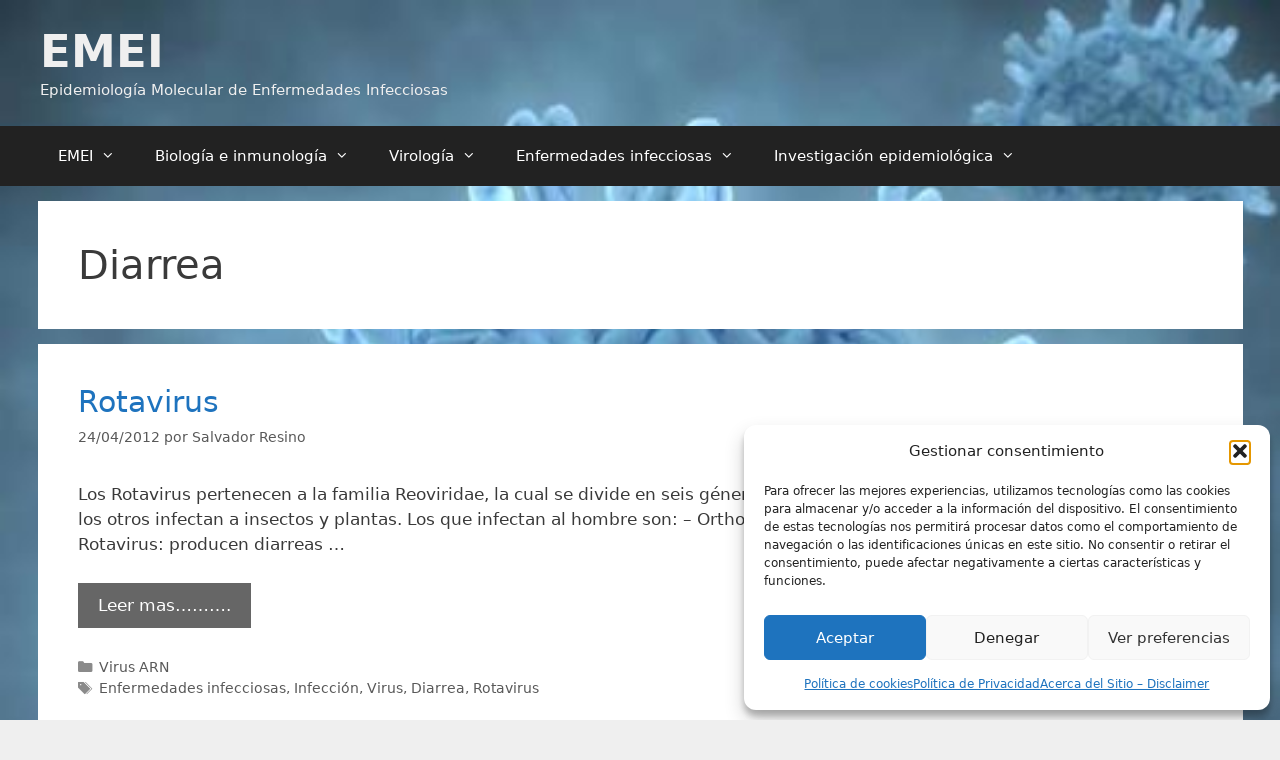

--- FILE ---
content_type: text/html; charset=UTF-8
request_url: https://epidemiologiamolecular.com/tag/diarrea/
body_size: 28702
content:
<!DOCTYPE html>
<html lang="es" prefix="og: https://ogp.me/ns#">
<head>
<meta charset="UTF-8">
<meta name="viewport" content="width=device-width, initial-scale=1">
<!-- Optimización para motores de búsqueda de Rank Math -  https://rankmath.com/ -->
<title>Diarrea - EMEI</title>
<meta name="robots" content="follow, noindex"/>
<meta property="og:locale" content="es_ES" />
<meta property="og:type" content="article" />
<meta property="og:title" content="Diarrea - EMEI" />
<meta property="og:url" content="https://epidemiologiamolecular.com/tag/diarrea/" />
<meta property="og:site_name" content="EMEI" />
<meta property="article:publisher" content="https://www.facebook.com/sresino" />
<meta name="twitter:card" content="summary_large_image" />
<meta name="twitter:title" content="Diarrea - EMEI" />
<meta name="twitter:site" content="@sresino@" />
<meta name="twitter:label1" content="Entradas" />
<meta name="twitter:data1" content="1" />
<script type="application/ld+json" class="rank-math-schema">{"@context":"https://schema.org","@graph":[{"@type":"BreadcrumbList","@id":"https://epidemiologiamolecular.com/tag/diarrea/#breadcrumb","itemListElement":[{"@type":"ListItem","position":"1","item":{"@id":"https://epidemiologiamolecular.com","name":"Home"}},{"@type":"ListItem","position":"2","item":{"@id":"https://epidemiologiamolecular.com/tag/diarrea/","name":"Diarrea"}}]}]}</script>
<!-- /Plugin Rank Math WordPress SEO -->
<link rel='dns-prefetch' href='//static.addtoany.com' />
<link rel='dns-prefetch' href='//secure.gravatar.com' />
<link rel='dns-prefetch' href='//stats.wp.com' />
<link rel="alternate" type="application/rss+xml" title="EMEI &raquo; Feed" href="https://epidemiologiamolecular.com/feed/" />
<link rel="alternate" type="application/rss+xml" title="EMEI &raquo; Feed de los comentarios" href="https://epidemiologiamolecular.com/comments/feed/" />
<link rel="alternate" type="application/rss+xml" title="EMEI &raquo; Etiqueta Diarrea del feed" href="https://epidemiologiamolecular.com/tag/diarrea/feed/" />
<style id='wp-img-auto-sizes-contain-inline-css'>
img:is([sizes=auto i],[sizes^="auto," i]){contain-intrinsic-size:3000px 1500px}
/*# sourceURL=wp-img-auto-sizes-contain-inline-css */
</style>
<!-- <link rel='stylesheet' id='argpd-cookies-eu-banner-css' href='https://epidemiologiamolecular.com/wp-content/plugins/adapta-rgpd/assets/css/cookies-banner-classic-top.css?ver=1.3.9' media='all' /> -->
<link rel="stylesheet" type="text/css" href="//epidemiologiamolecular.com/wp-content/cache/wpfc-minified/kax7orom/67t3k.css" media="all"/>
<style id='wp-emoji-styles-inline-css'>
img.wp-smiley, img.emoji {
display: inline !important;
border: none !important;
box-shadow: none !important;
height: 1em !important;
width: 1em !important;
margin: 0 0.07em !important;
vertical-align: -0.1em !important;
background: none !important;
padding: 0 !important;
}
/*# sourceURL=wp-emoji-styles-inline-css */
</style>
<!-- <link rel='stylesheet' id='cmplz-general-css' href='https://epidemiologiamolecular.com/wp-content/plugins/complianz-gdpr/assets/css/cookieblocker.min.css?ver=1765899204' media='all' /> -->
<!-- <link rel='stylesheet' id='generate-style-css' href='https://epidemiologiamolecular.com/wp-content/themes/generatepress/assets/css/all.min.css?ver=3.6.1' media='all' /> -->
<link rel="stylesheet" type="text/css" href="//epidemiologiamolecular.com/wp-content/cache/wpfc-minified/lm617tfu/e0tkc.css" media="all"/>
<style id='generate-style-inline-css'>
#nav-below {display:none;}
body{background-color:#efefef;color:#3a3a3a;}a{color:#1e73be;}a:hover, a:focus, a:active{color:#000000;}body .grid-container{max-width:1205px;}.wp-block-group__inner-container{max-width:1205px;margin-left:auto;margin-right:auto;}:root{--contrast:#222222;--contrast-2:#575760;--contrast-3:#b2b2be;--base:#f0f0f0;--base-2:#f7f8f9;--base-3:#ffffff;--accent:#1e73be;}:root .has-contrast-color{color:var(--contrast);}:root .has-contrast-background-color{background-color:var(--contrast);}:root .has-contrast-2-color{color:var(--contrast-2);}:root .has-contrast-2-background-color{background-color:var(--contrast-2);}:root .has-contrast-3-color{color:var(--contrast-3);}:root .has-contrast-3-background-color{background-color:var(--contrast-3);}:root .has-base-color{color:var(--base);}:root .has-base-background-color{background-color:var(--base);}:root .has-base-2-color{color:var(--base-2);}:root .has-base-2-background-color{background-color:var(--base-2);}:root .has-base-3-color{color:var(--base-3);}:root .has-base-3-background-color{background-color:var(--base-3);}:root .has-accent-color{color:var(--accent);}:root .has-accent-background-color{background-color:var(--accent);}body, button, input, select, textarea{font-family:-apple-system, system-ui, BlinkMacSystemFont, "Segoe UI", Helvetica, Arial, sans-serif, "Apple Color Emoji", "Segoe UI Emoji", "Segoe UI Symbol";}body{line-height:1.5;}.entry-content > [class*="wp-block-"]:not(:last-child):not(.wp-block-heading){margin-bottom:1.5em;}.main-title{font-size:45px;}.main-navigation .main-nav ul ul li a{font-size:14px;}.sidebar .widget, .footer-widgets .widget{font-size:17px;}h1{font-weight:300;font-size:40px;}h2{font-weight:300;font-size:30px;}h3{font-size:20px;}h4{font-size:inherit;}h5{font-size:inherit;}@media (max-width:768px){.main-title{font-size:30px;}h1{font-size:30px;}h2{font-size:25px;}}.top-bar{background-color:#636363;color:#ffffff;}.top-bar a{color:#ffffff;}.top-bar a:hover{color:#303030;}.site-header{background-color:#ffffff;color:#3f3f3f;}.site-header a{color:#3a3a3a;}.main-title a,.main-title a:hover{color:#efefef;}.site-description{color:#efefef;}.main-navigation,.main-navigation ul ul{background-color:#222222;}.main-navigation .main-nav ul li a, .main-navigation .menu-toggle, .main-navigation .menu-bar-items{color:#ffffff;}.main-navigation .main-nav ul li:not([class*="current-menu-"]):hover > a, .main-navigation .main-nav ul li:not([class*="current-menu-"]):focus > a, .main-navigation .main-nav ul li.sfHover:not([class*="current-menu-"]) > a, .main-navigation .menu-bar-item:hover > a, .main-navigation .menu-bar-item.sfHover > a{color:#ffffff;background-color:#3f3f3f;}button.menu-toggle:hover,button.menu-toggle:focus,.main-navigation .mobile-bar-items a,.main-navigation .mobile-bar-items a:hover,.main-navigation .mobile-bar-items a:focus{color:#ffffff;}.main-navigation .main-nav ul li[class*="current-menu-"] > a{color:#ffffff;background-color:#3f3f3f;}.navigation-search input[type="search"],.navigation-search input[type="search"]:active, .navigation-search input[type="search"]:focus, .main-navigation .main-nav ul li.search-item.active > a, .main-navigation .menu-bar-items .search-item.active > a{color:#ffffff;background-color:#3f3f3f;}.main-navigation ul ul{background-color:#3f3f3f;}.main-navigation .main-nav ul ul li a{color:#ffffff;}.main-navigation .main-nav ul ul li:not([class*="current-menu-"]):hover > a,.main-navigation .main-nav ul ul li:not([class*="current-menu-"]):focus > a, .main-navigation .main-nav ul ul li.sfHover:not([class*="current-menu-"]) > a{color:#ffffff;background-color:#4f4f4f;}.main-navigation .main-nav ul ul li[class*="current-menu-"] > a{color:#ffffff;background-color:#4f4f4f;}.separate-containers .inside-article, .separate-containers .comments-area, .separate-containers .page-header, .one-container .container, .separate-containers .paging-navigation, .inside-page-header{background-color:#ffffff;}.entry-meta{color:#595959;}.entry-meta a{color:#595959;}.entry-meta a:hover{color:#1e73be;}.sidebar .widget{background-color:#ffffff;}.sidebar .widget .widget-title{color:#000000;}.footer-widgets{background-color:#efefef;}.footer-widgets .widget-title{color:#222222;}.site-info{color:#ffffff;background-color:#1e73be;}.site-info a{color:#ffffff;}.site-info a:hover{color:#606060;}.footer-bar .widget_nav_menu .current-menu-item a{color:#606060;}input[type="text"],input[type="email"],input[type="url"],input[type="password"],input[type="search"],input[type="tel"],input[type="number"],textarea,select{color:#666666;background-color:#fafafa;border-color:#cccccc;}input[type="text"]:focus,input[type="email"]:focus,input[type="url"]:focus,input[type="password"]:focus,input[type="search"]:focus,input[type="tel"]:focus,input[type="number"]:focus,textarea:focus,select:focus{color:#666666;background-color:#ffffff;border-color:#bfbfbf;}button,html input[type="button"],input[type="reset"],input[type="submit"],a.button,a.wp-block-button__link:not(.has-background){color:#ffffff;background-color:#666666;}button:hover,html input[type="button"]:hover,input[type="reset"]:hover,input[type="submit"]:hover,a.button:hover,button:focus,html input[type="button"]:focus,input[type="reset"]:focus,input[type="submit"]:focus,a.button:focus,a.wp-block-button__link:not(.has-background):active,a.wp-block-button__link:not(.has-background):focus,a.wp-block-button__link:not(.has-background):hover{color:#ffffff;background-color:#3f3f3f;}a.generate-back-to-top{background-color:rgba( 0,0,0,0.4 );color:#ffffff;}a.generate-back-to-top:hover,a.generate-back-to-top:focus{background-color:rgba( 0,0,0,0.6 );color:#ffffff;}:root{--gp-search-modal-bg-color:var(--base-3);--gp-search-modal-text-color:var(--contrast);--gp-search-modal-overlay-bg-color:rgba(0,0,0,0.2);}@media (max-width: 768px){.main-navigation .menu-bar-item:hover > a, .main-navigation .menu-bar-item.sfHover > a{background:none;color:#ffffff;}}.inside-top-bar{padding:10px;}.inside-header{padding:25px 40px 25px 40px;}.site-main .wp-block-group__inner-container{padding:40px;}.entry-content .alignwide, body:not(.no-sidebar) .entry-content .alignfull{margin-left:-40px;width:calc(100% + 80px);max-width:calc(100% + 80px);}.separate-containers .widget, .separate-containers .site-main > *, .separate-containers .page-header, .widget-area .main-navigation{margin-bottom:15px;}.separate-containers .site-main{margin:15px;}.both-right.separate-containers .inside-left-sidebar{margin-right:7px;}.both-right.separate-containers .inside-right-sidebar{margin-left:7px;}.both-left.separate-containers .inside-left-sidebar{margin-right:7px;}.both-left.separate-containers .inside-right-sidebar{margin-left:7px;}.separate-containers .page-header-image, .separate-containers .page-header-contained, .separate-containers .page-header-image-single, .separate-containers .page-header-content-single{margin-top:15px;}.separate-containers .inside-right-sidebar, .separate-containers .inside-left-sidebar{margin-top:15px;margin-bottom:15px;}.rtl .menu-item-has-children .dropdown-menu-toggle{padding-left:20px;}.rtl .main-navigation .main-nav ul li.menu-item-has-children > a{padding-right:20px;}.widget-area .widget{padding:5px;}.site-info{padding:20px;}@media (max-width:768px){.separate-containers .inside-article, .separate-containers .comments-area, .separate-containers .page-header, .separate-containers .paging-navigation, .one-container .site-content, .inside-page-header{padding:30px;}.site-main .wp-block-group__inner-container{padding:30px;}.site-info{padding-right:10px;padding-left:10px;}.entry-content .alignwide, body:not(.no-sidebar) .entry-content .alignfull{margin-left:-30px;width:calc(100% + 60px);max-width:calc(100% + 60px);}}/* End cached CSS */@media (max-width: 768px){.main-navigation .menu-toggle,.main-navigation .mobile-bar-items,.sidebar-nav-mobile:not(#sticky-placeholder){display:block;}.main-navigation ul,.gen-sidebar-nav{display:none;}[class*="nav-float-"] .site-header .inside-header > *{float:none;clear:both;}}
body{background-image:url('https://epidemiologiamolecular.com/wp-content/uploads/2016/11/Rota.jpg');background-size:cover;background-attachment:fixed;}.site-header{background-image:url('https://epidemiologiamolecular.com/wp-content/uploads/2016/11/Rota.jpg');background-size:cover;background-attachment:fixed;}
.dynamic-author-image-rounded{border-radius:100%;}.dynamic-featured-image, .dynamic-author-image{vertical-align:middle;}.one-container.blog .dynamic-content-template:not(:last-child), .one-container.archive .dynamic-content-template:not(:last-child){padding-bottom:0px;}.dynamic-entry-excerpt > p:last-child{margin-bottom:0px;}
.main-navigation .navigation-logo img {height:60px;}@media (max-width: 1215px) {.main-navigation .navigation-logo.site-logo {margin-left:0;}body.sticky-menu-logo.nav-float-left .main-navigation .site-logo.navigation-logo {margin-right:0;}}.main-navigation .main-nav ul li a,.menu-toggle,.main-navigation .mobile-bar-items a{transition: line-height 300ms ease}.main-navigation.toggled .main-nav > ul{background-color: #222222}
.navigation-branding .main-title{font-weight:bold;text-transform:none;font-size:45px;}@media (max-width: 768px){.navigation-branding .main-title{font-size:30px;}}
/*# sourceURL=generate-style-inline-css */
</style>
<!-- <link rel='stylesheet' id='generate-font-icons-css' href='https://epidemiologiamolecular.com/wp-content/themes/generatepress/assets/css/components/font-icons.min.css?ver=3.6.1' media='all' /> -->
<!-- <link rel='stylesheet' id='addtoany-css' href='https://epidemiologiamolecular.com/wp-content/plugins/add-to-any/addtoany.min.css?ver=1.16' media='all' /> -->
<!-- <link rel='stylesheet' id='gp-premium-icons-css' href='https://epidemiologiamolecular.com/wp-content/plugins/gp-premium/general/icons/icons.min.css?ver=2.5.5' media='all' /> -->
<!-- <link rel='stylesheet' id='generate-blog-css' href='https://epidemiologiamolecular.com/wp-content/plugins/gp-premium/blog/functions/css/style.min.css?ver=2.5.5' media='all' /> -->
<!-- <link rel='stylesheet' id='generate-sticky-css' href='https://epidemiologiamolecular.com/wp-content/plugins/gp-premium/menu-plus/functions/css/sticky.min.css?ver=2.5.5' media='all' /> -->
<!-- <link rel='stylesheet' id='generate-menu-logo-css' href='https://epidemiologiamolecular.com/wp-content/plugins/gp-premium/menu-plus/functions/css/menu-logo.min.css?ver=2.5.5' media='all' /> -->
<link rel="stylesheet" type="text/css" href="//epidemiologiamolecular.com/wp-content/cache/wpfc-minified/lxe56ted/67udu.css" media="all"/>
<style id='generate-menu-logo-inline-css'>
@media (max-width: 768px){.sticky-menu-logo .navigation-stick:not(.mobile-header-navigation) .menu-toggle,.menu-logo .main-navigation:not(.mobile-header-navigation) .menu-toggle{display:inline-block;clear:none;width:auto;float:right;}.sticky-menu-logo .navigation-stick:not(.mobile-header-navigation) .mobile-bar-items,.menu-logo .main-navigation:not(.mobile-header-navigation) .mobile-bar-items{position:relative;float:right;}.regular-menu-logo .main-navigation:not(.navigation-stick):not(.mobile-header-navigation) .menu-toggle{display:inline-block;clear:none;width:auto;float:right;}.regular-menu-logo .main-navigation:not(.navigation-stick):not(.mobile-header-navigation) .mobile-bar-items{position:relative;float:right;}body[class*="nav-float-"].menu-logo-enabled:not(.sticky-menu-logo) .main-navigation .main-nav{display:block;}.sticky-menu-logo.nav-float-left .navigation-stick:not(.mobile-header-navigation) .menu-toggle,.menu-logo.nav-float-left .main-navigation:not(.mobile-header-navigation) .menu-toggle,.regular-menu-logo.nav-float-left .main-navigation:not(.navigation-stick):not(.mobile-header-navigation) .menu-toggle{float:left;}}
/*# sourceURL=generate-menu-logo-inline-css */
</style>
<!-- <link rel='stylesheet' id='generate-navigation-branding-css' href='https://epidemiologiamolecular.com/wp-content/plugins/gp-premium/menu-plus/functions/css/navigation-branding.min.css?ver=2.5.5' media='all' /> -->
<link rel="stylesheet" type="text/css" href="//epidemiologiamolecular.com/wp-content/cache/wpfc-minified/qihil82t/67t3k.css" media="all"/>
<style id='generate-navigation-branding-inline-css'>
@media (max-width: 768px){.site-header, #site-navigation, #sticky-navigation{display:none !important;opacity:0.0;}#mobile-header{display:block !important;width:100% !important;}#mobile-header .main-nav > ul{display:none;}#mobile-header.toggled .main-nav > ul, #mobile-header .menu-toggle, #mobile-header .mobile-bar-items{display:block;}#mobile-header .main-nav{-ms-flex:0 0 100%;flex:0 0 100%;-webkit-box-ordinal-group:5;-ms-flex-order:4;order:4;}}.navigation-branding img, .site-logo.mobile-header-logo img{height:60px;width:auto;}.navigation-branding .main-title{line-height:60px;}@media (max-width: 1215px){#site-navigation .navigation-branding, #sticky-navigation .navigation-branding{margin-left:10px;}}@media (max-width: 768px){.main-navigation:not(.slideout-navigation) .main-nav{-ms-flex:0 0 100%;flex:0 0 100%;}.main-navigation:not(.slideout-navigation) .inside-navigation{-ms-flex-wrap:wrap;flex-wrap:wrap;display:-webkit-box;display:-ms-flexbox;display:flex;}.nav-aligned-center .navigation-branding, .nav-aligned-left .navigation-branding{margin-right:auto;}.nav-aligned-center  .main-navigation.has-branding:not(.slideout-navigation) .inside-navigation .main-nav,.nav-aligned-center  .main-navigation.has-sticky-branding.navigation-stick .inside-navigation .main-nav,.nav-aligned-left  .main-navigation.has-branding:not(.slideout-navigation) .inside-navigation .main-nav,.nav-aligned-left  .main-navigation.has-sticky-branding.navigation-stick .inside-navigation .main-nav{margin-right:0px;}}
/*# sourceURL=generate-navigation-branding-inline-css */
</style>
<script src='//epidemiologiamolecular.com/wp-content/cache/wpfc-minified/1o2eyqsg/dt9bs.js' type="text/javascript"></script>
<!-- <script src="https://epidemiologiamolecular.com/wp-includes/js/jquery/jquery.min.js?ver=3.7.1" id="jquery-core-js"></script> -->
<!-- <script src="https://epidemiologiamolecular.com/wp-includes/js/jquery/jquery-migrate.min.js?ver=3.4.1" id="jquery-migrate-js"></script> -->
<!-- <script src="https://epidemiologiamolecular.com/wp-content/plugins/adapta-rgpd/assets/js/cookies-eu-banner.js?ver=1.3.9" id="argpd-cookies-eu-banner-js"></script> -->
<!-- <script src="https://epidemiologiamolecular.com/wp-content/plugins/google-analytics-for-wordpress/assets/js/frontend-gtag.min.js?ver=9.11.1" id="monsterinsights-frontend-script-js" async data-wp-strategy="async"></script> -->
<script data-cfasync="false" data-wpfc-render="false" id='monsterinsights-frontend-script-js-extra'>var monsterinsights_frontend = {"js_events_tracking":"true","download_extensions":"doc,pdf,ppt,zip,xls,docx,pptx,xlsx","inbound_paths":"[{\"path\":\"\\\/go\\\/\",\"label\":\"affiliate\"},{\"path\":\"\\\/recommend\\\/\",\"label\":\"affiliate\"}]","home_url":"https:\/\/epidemiologiamolecular.com","hash_tracking":"false","v4_id":"G-ESN9YDK2X9"};</script>
<script id="addtoany-core-js-before">
window.a2a_config=window.a2a_config||{};a2a_config.callbacks=[];a2a_config.overlays=[];a2a_config.templates={};a2a_localize = {
Share: "Compartir",
Save: "Guardar",
Subscribe: "Suscribir",
Email: "Correo electrónico",
Bookmark: "Marcador",
ShowAll: "Mostrar todo",
ShowLess: "Mostrar menos",
FindServices: "Encontrar servicio(s)",
FindAnyServiceToAddTo: "Encuentra al instante cualquier servicio para añadir a",
PoweredBy: "Funciona con",
ShareViaEmail: "Compartir por correo electrónico",
SubscribeViaEmail: "Suscribirse a través de correo electrónico",
BookmarkInYourBrowser: "Añadir a marcadores de tu navegador",
BookmarkInstructions: "Presiona «Ctrl+D» o «\u2318+D» para añadir esta página a marcadores",
AddToYourFavorites: "Añadir a tus favoritos",
SendFromWebOrProgram: "Enviar desde cualquier dirección o programa de correo electrónico ",
EmailProgram: "Programa de correo electrónico",
More: "Más&#8230;",
ThanksForSharing: "¡Gracias por compartir!",
ThanksForFollowing: "¡Gracias por seguirnos!"
};
//# sourceURL=addtoany-core-js-before
</script>
<script defer src="https://static.addtoany.com/menu/page.js" id="addtoany-core-js"></script>
<script src='//epidemiologiamolecular.com/wp-content/cache/wpfc-minified/qt70exu3/67t3k.js' type="text/javascript"></script>
<!-- <script defer src="https://epidemiologiamolecular.com/wp-content/plugins/add-to-any/addtoany.min.js?ver=1.1" id="addtoany-jquery-js"></script> -->
<link rel="https://api.w.org/" href="https://epidemiologiamolecular.com/wp-json/" /><link rel="alternate" title="JSON" type="application/json" href="https://epidemiologiamolecular.com/wp-json/wp/v2/tags/509" /><link rel="EditURI" type="application/rsd+xml" title="RSD" href="https://epidemiologiamolecular.com/xmlrpc.php?rsd" />
<style>img#wpstats{display:none}</style>
<style>.cmplz-hidden {
display: none !important;
}</style><!-- No hay ninguna versión amphtml disponible para esta URL. --><link rel="icon" href="https://epidemiologiamolecular.com/wp-content/uploads/2010/06/EMEI_thumb2.png" sizes="32x32" />
<link rel="icon" href="https://epidemiologiamolecular.com/wp-content/uploads/2010/06/EMEI_thumb2.png" sizes="192x192" />
<link rel="apple-touch-icon" href="https://epidemiologiamolecular.com/wp-content/uploads/2010/06/EMEI_thumb2.png" />
<meta name="msapplication-TileImage" content="https://epidemiologiamolecular.com/wp-content/uploads/2010/06/EMEI_thumb2.png" />
<!-- <link rel='stylesheet' id='jetpack-swiper-library-css' href='https://epidemiologiamolecular.com/wp-content/plugins/jetpack/_inc/blocks/swiper.css?ver=15.4' media='all' /> -->
<!-- <link rel='stylesheet' id='jetpack-carousel-css' href='https://epidemiologiamolecular.com/wp-content/plugins/jetpack/modules/carousel/jetpack-carousel.css?ver=15.4' media='all' /> -->
<link rel="stylesheet" type="text/css" href="//epidemiologiamolecular.com/wp-content/cache/wpfc-minified/31115kz6/dkk0j.css" media="all"/>
</head>
<body data-rsssl=1 class="archive tag tag-diarrea tag-509 wp-embed-responsive wp-theme-generatepress post-image-below-header post-image-aligned-center infinite-scroll sticky-menu-fade sticky-enabled sticky-menu-logo menu-logo-enabled both-sticky-menu mobile-header mobile-header-logo mobile-header-sticky no-sidebar nav-below-header separate-containers fluid-header active-footer-widgets-3 nav-aligned-left header-aligned-left dropdown-hover" itemtype="https://schema.org/Blog" itemscope>
<a class="screen-reader-text skip-link" href="#content" title="Saltar al contenido">Saltar al contenido</a>		<header class="site-header" id="masthead" aria-label="Sitio"  itemtype="https://schema.org/WPHeader" itemscope>
<div class="inside-header grid-container grid-parent">
<div class="site-branding">
<p class="main-title" itemprop="headline">
<a href="https://epidemiologiamolecular.com/" rel="home">EMEI</a>
</p>
<p class="site-description" itemprop="description">Epidemiología Molecular de Enfermedades Infecciosas</p>
</div>			</div>
</header>
<nav id="mobile-header" itemtype="https://schema.org/SiteNavigationElement" itemscope class="main-navigation mobile-header-navigation has-branding has-sticky-branding">
<div class="inside-navigation grid-container grid-parent">
<div class="site-logo mobile-header-logo">
<a href="https://epidemiologiamolecular.com/" title="EMEI" rel="home">
<img src="https://epidemiologiamolecular.com/wp-content/uploads/2010/06/EMEI2.png" alt="EMEI" class="is-logo-image" width="188" height="156" />
</a>
</div>					<button class="menu-toggle" aria-controls="mobile-menu" aria-expanded="false">
<span class="mobile-menu">Menú</span>					</button>
<div id="mobile-menu" class="main-nav"><ul id="menu-unidad-de-ivi" class=" menu sf-menu"><li id="menu-item-9108" class="menu-item menu-item-type-post_type menu-item-object-page menu-item-home menu-item-has-children menu-item-9108"><a href="https://epidemiologiamolecular.com/">EMEI<span role="presentation" class="dropdown-menu-toggle"></span></a>
<ul class="sub-menu">
<li id="menu-item-9110" class="menu-item menu-item-type-post_type menu-item-object-page menu-item-9110"><a href="https://epidemiologiamolecular.com/autor/">Autor</a></li>
<li id="menu-item-10257" class="menu-item menu-item-type-post_type menu-item-object-page menu-item-10257"><a href="https://epidemiologiamolecular.com/emei-descripcion/">Acerca del Sitio – Descripción</a></li>
<li id="menu-item-9111" class="menu-item menu-item-type-post_type menu-item-object-page menu-item-9111"><a href="https://epidemiologiamolecular.com/disclaimer/">Acerca del Sitio – Disclaimer</a></li>
<li id="menu-item-10052" class="menu-item menu-item-type-post_type menu-item-object-page menu-item-10052"><a href="https://epidemiologiamolecular.com/sitemap/">Sitemap de EMEI</a></li>
<li id="menu-item-9989" class="menu-item menu-item-type-post_type menu-item-object-page menu-item-9989"><a href="https://epidemiologiamolecular.com/politica-de-cookies/">Política de cookies</a></li>
<li id="menu-item-9990" class="menu-item menu-item-type-post_type menu-item-object-page menu-item-9990"><a href="https://epidemiologiamolecular.com/mas-informacion-sobre-las-cookies/">Más información sobre las cookies</a></li>
</ul>
</li>
<li id="menu-item-10253" class="menu-item menu-item-type-taxonomy menu-item-object-category menu-item-has-children menu-item-10253"><a href="https://epidemiologiamolecular.com/biologia-inmunologia/">Biología e inmunología<span role="presentation" class="dropdown-menu-toggle"></span></a>
<ul class="sub-menu">
<li id="menu-item-10069" class="menu-item menu-item-type-taxonomy menu-item-object-category menu-item-has-children menu-item-10069"><a href="https://epidemiologiamolecular.com/biologia-inmunologia/biologia-celular/">Biología Celular<span role="presentation" class="dropdown-menu-toggle"></span></a>
<ul class="sub-menu">
<li id="menu-item-10070" class="menu-item menu-item-type-taxonomy menu-item-object-category menu-item-10070"><a href="https://epidemiologiamolecular.com/biologia-inmunologia/biologia-celular/apuntes-de-biologia-celular/">Apuntes de biología celular</a></li>
<li id="menu-item-10071" class="menu-item menu-item-type-taxonomy menu-item-object-category menu-item-10071"><a href="https://epidemiologiamolecular.com/biologia-inmunologia/biologia-celular/test-de-biologia-celular/">Test de biología celular</a></li>
</ul>
</li>
<li id="menu-item-10072" class="menu-item menu-item-type-taxonomy menu-item-object-category menu-item-has-children menu-item-10072"><a href="https://epidemiologiamolecular.com/biologia-inmunologia/inmunologia/">Inmunología<span role="presentation" class="dropdown-menu-toggle"></span></a>
<ul class="sub-menu">
<li id="menu-item-10079" class="menu-item menu-item-type-taxonomy menu-item-object-category menu-item-10079"><a href="https://epidemiologiamolecular.com/biologia-inmunologia/inmunologia/organizacion-del-sistema-inmune/">Organización del sistema inmune</a></li>
<li id="menu-item-10078" class="menu-item menu-item-type-taxonomy menu-item-object-category menu-item-10078"><a href="https://epidemiologiamolecular.com/biologia-inmunologia/inmunologia/moleculas-que-reconocen-antigenos/">Moléculas que reconocen antígenos</a></li>
<li id="menu-item-10075" class="menu-item menu-item-type-taxonomy menu-item-object-category menu-item-10075"><a href="https://epidemiologiamolecular.com/biologia-inmunologia/inmunologia/inmunidad-humoral-y-celular/">Inmunidad humoral y celular</a></li>
<li id="menu-item-10074" class="menu-item menu-item-type-taxonomy menu-item-object-category menu-item-10074"><a href="https://epidemiologiamolecular.com/biologia-inmunologia/inmunologia/inmunidad-frente-a-patogenos/">Inmunidad frente a patógenos</a></li>
<li id="menu-item-10076" class="menu-item menu-item-type-taxonomy menu-item-object-category menu-item-10076"><a href="https://epidemiologiamolecular.com/biologia-inmunologia/inmunologia/inmunologia-clinica/">Inmunología clínica</a></li>
<li id="menu-item-10077" class="menu-item menu-item-type-taxonomy menu-item-object-category menu-item-10077"><a href="https://epidemiologiamolecular.com/biologia-inmunologia/inmunologia/inmunoneonatologia/">Inmunoneonatología</a></li>
<li id="menu-item-10073" class="menu-item menu-item-type-taxonomy menu-item-object-category menu-item-10073"><a href="https://epidemiologiamolecular.com/biologia-inmunologia/inmunologia/diagnostico-inmunologico/">Diagnóstico inmunológico</a></li>
</ul>
</li>
<li id="menu-item-10110" class="menu-item menu-item-type-taxonomy menu-item-object-category menu-item-has-children menu-item-10110"><a href="https://epidemiologiamolecular.com/biologia-inmunologia/genetica/">Genética<span role="presentation" class="dropdown-menu-toggle"></span></a>
<ul class="sub-menu">
<li id="menu-item-10111" class="menu-item menu-item-type-taxonomy menu-item-object-category menu-item-10111"><a href="https://epidemiologiamolecular.com/biologia-inmunologia/genetica/apuntes-genetica/">Apuntes de genética</a></li>
<li id="menu-item-10112" class="menu-item menu-item-type-taxonomy menu-item-object-category menu-item-10112"><a href="https://epidemiologiamolecular.com/biologia-inmunologia/genetica/test-de-genetica/">Test de genética</a></li>
</ul>
</li>
</ul>
</li>
<li id="menu-item-10080" class="menu-item menu-item-type-taxonomy menu-item-object-category menu-item-has-children menu-item-10080"><a href="https://epidemiologiamolecular.com/apuntes-de-virologia/">Virología<span role="presentation" class="dropdown-menu-toggle"></span></a>
<ul class="sub-menu">
<li id="menu-item-10081" class="menu-item menu-item-type-taxonomy menu-item-object-category menu-item-10081"><a href="https://epidemiologiamolecular.com/apuntes-de-virologia/generalidades-virus/">Generalidades de virus</a></li>
<li id="menu-item-10083" class="menu-item menu-item-type-taxonomy menu-item-object-category menu-item-10083"><a href="https://epidemiologiamolecular.com/apuntes-de-virologia/virus-adn/">Virus ADN</a></li>
<li id="menu-item-10084" class="menu-item menu-item-type-taxonomy menu-item-object-category menu-item-10084"><a href="https://epidemiologiamolecular.com/apuntes-de-virologia/virus-arn/">Virus ARN</a></li>
<li id="menu-item-10082" class="menu-item menu-item-type-taxonomy menu-item-object-category menu-item-10082"><a href="https://epidemiologiamolecular.com/apuntes-de-virologia/test-de-virus/">Test de virus</a></li>
</ul>
</li>
<li id="menu-item-10251" class="menu-item menu-item-type-taxonomy menu-item-object-category menu-item-has-children menu-item-10251"><a href="https://epidemiologiamolecular.com/enfermedades-infecciosas/">Enfermedades infecciosas<span role="presentation" class="dropdown-menu-toggle"></span></a>
<ul class="sub-menu">
<li id="menu-item-10090" class="menu-item menu-item-type-taxonomy menu-item-object-category menu-item-has-children menu-item-10090"><a href="https://epidemiologiamolecular.com/enfermedades-infecciosas/hepatitis-virales/">Hepatitis virales<span role="presentation" class="dropdown-menu-toggle"></span></a>
<ul class="sub-menu">
<li id="menu-item-10092" class="menu-item menu-item-type-taxonomy menu-item-object-category menu-item-has-children menu-item-10092"><a href="https://epidemiologiamolecular.com/enfermedades-infecciosas/hepatitis-virales/hepatitis-c/">Hepatitis C<span role="presentation" class="dropdown-menu-toggle"></span></a>
<ul class="sub-menu">
<li id="menu-item-10093" class="menu-item menu-item-type-taxonomy menu-item-object-category menu-item-10093"><a href="https://epidemiologiamolecular.com/enfermedades-infecciosas/hepatitis-virales/hepatitis-c/virus-hepatitis-c/">Virus de la hepatitis C</a></li>
<li id="menu-item-10094" class="menu-item menu-item-type-taxonomy menu-item-object-category menu-item-10094"><a href="https://epidemiologiamolecular.com/enfermedades-infecciosas/hepatitis-virales/hepatitis-c/inmunopatologia-hepatitis-c/">Inmunopatología de la hepatitis C</a></li>
<li id="menu-item-10095" class="menu-item menu-item-type-taxonomy menu-item-object-category menu-item-10095"><a href="https://epidemiologiamolecular.com/enfermedades-infecciosas/hepatitis-virales/hepatitis-c/coinfeccion-vih-vhc/">Coinfección VIH/VHC</a></li>
<li id="menu-item-10096" class="menu-item menu-item-type-taxonomy menu-item-object-category menu-item-10096"><a href="https://epidemiologiamolecular.com/enfermedades-infecciosas/hepatitis-virales/hepatitis-c/tratamiento-hepatitis-c/">Tratamiento de la hepatitis C</a></li>
</ul>
</li>
<li id="menu-item-10097" class="menu-item menu-item-type-taxonomy menu-item-object-category menu-item-10097"><a href="https://epidemiologiamolecular.com/enfermedades-infecciosas/hepatitis-virales/otros-virus-de-hepatitis/">Otros virus de hepatitis</a></li>
</ul>
</li>
<li id="menu-item-10104" class="menu-item menu-item-type-taxonomy menu-item-object-category menu-item-has-children menu-item-10104"><a href="https://epidemiologiamolecular.com/enfermedades-infecciosas/sida/">SIDA<span role="presentation" class="dropdown-menu-toggle"></span></a>
<ul class="sub-menu">
<li id="menu-item-10105" class="menu-item menu-item-type-taxonomy menu-item-object-category menu-item-10105"><a href="https://epidemiologiamolecular.com/enfermedades-infecciosas/sida/vih/">VIH</a></li>
<li id="menu-item-10106" class="menu-item menu-item-type-taxonomy menu-item-object-category menu-item-10106"><a href="https://epidemiologiamolecular.com/enfermedades-infecciosas/sida/epidemiologia-vih/">Epidemiología VIH</a></li>
<li id="menu-item-10107" class="menu-item menu-item-type-taxonomy menu-item-object-category menu-item-10107"><a href="https://epidemiologiamolecular.com/enfermedades-infecciosas/sida/inmunopatologia-del-sida/">Inmunopatología del SIDA</a></li>
<li id="menu-item-10108" class="menu-item menu-item-type-taxonomy menu-item-object-category menu-item-10108"><a href="https://epidemiologiamolecular.com/enfermedades-infecciosas/sida/riesgo-cardiovascular-vih/">Riesgo cardiovascular/VIH</a></li>
<li id="menu-item-10109" class="menu-item menu-item-type-taxonomy menu-item-object-category menu-item-10109"><a href="https://epidemiologiamolecular.com/enfermedades-infecciosas/sida/tratamiento-antirretroviral-vih/">Tratamiento antirretroviral</a></li>
</ul>
</li>
<li id="menu-item-10098" class="menu-item menu-item-type-taxonomy menu-item-object-category menu-item-has-children menu-item-10098"><a href="https://epidemiologiamolecular.com/enfermedades-infecciosas/infecciones-respiratorias-agudas/">Infecciones respiratorias agudas<span role="presentation" class="dropdown-menu-toggle"></span></a>
<ul class="sub-menu">
<li id="menu-item-10100" class="menu-item menu-item-type-taxonomy menu-item-object-category menu-item-10100"><a href="https://epidemiologiamolecular.com/enfermedades-infecciosas/infecciones-respiratorias-agudas/gripe/">Gripe</a></li>
<li id="menu-item-10101" class="menu-item menu-item-type-taxonomy menu-item-object-category menu-item-10101"><a href="https://epidemiologiamolecular.com/enfermedades-infecciosas/infecciones-respiratorias-agudas/virus-respiratorio-sincitial/">Virus respiratorio sincitial</a></li>
<li id="menu-item-11501" class="menu-item menu-item-type-taxonomy menu-item-object-category menu-item-11501"><a href="https://epidemiologiamolecular.com/enfermedades-infecciosas/infecciones-respiratorias-agudas/covid-19/">COVID-19</a></li>
</ul>
</li>
<li id="menu-item-10103" class="menu-item menu-item-type-taxonomy menu-item-object-category menu-item-10103"><a href="https://epidemiologiamolecular.com/enfermedades-infecciosas/sepsis/">Sepsis</a></li>
<li id="menu-item-10252" class="menu-item menu-item-type-taxonomy menu-item-object-category menu-item-10252"><a href="https://epidemiologiamolecular.com/enfermedades-infecciosas/seguridad-trabajo-laboratorio/">Seguridad y trabajo en el laboratorio</a></li>
</ul>
</li>
<li id="menu-item-10249" class="menu-item menu-item-type-taxonomy menu-item-object-category menu-item-has-children menu-item-10249"><a href="https://epidemiologiamolecular.com/investigacion-epidemiologica/">Investigación epidemiológica<span role="presentation" class="dropdown-menu-toggle"></span></a>
<ul class="sub-menu">
<li id="menu-item-10250" class="menu-item menu-item-type-taxonomy menu-item-object-category menu-item-10250"><a href="https://epidemiologiamolecular.com/investigacion-epidemiologica/publicaciones-cientificas/">Publicaciones científicas</a></li>
<li id="menu-item-10086" class="menu-item menu-item-type-taxonomy menu-item-object-category menu-item-10086"><a href="https://epidemiologiamolecular.com/investigacion-epidemiologica/spss/">SPSS</a></li>
<li id="menu-item-10087" class="menu-item menu-item-type-taxonomy menu-item-object-category menu-item-10087"><a href="https://epidemiologiamolecular.com/investigacion-epidemiologica/apuntes-de-bioestadistica/">Apuntes de bioestadística</a></li>
<li id="menu-item-10088" class="menu-item menu-item-type-taxonomy menu-item-object-category menu-item-10088"><a href="https://epidemiologiamolecular.com/investigacion-epidemiologica/test-de-bioestadistica/">Test de bioestadística</a></li>
</ul>
</li>
</ul></div>			</div><!-- .inside-navigation -->
</nav><!-- #site-navigation -->
<nav class="main-navigation sub-menu-right" id="site-navigation" aria-label="Principal"  itemtype="https://schema.org/SiteNavigationElement" itemscope>
<div class="inside-navigation grid-container grid-parent">
<div class="site-logo sticky-logo navigation-logo">
<a href="https://epidemiologiamolecular.com/" title="EMEI" rel="home">
<img src="https://epidemiologiamolecular.com/wp-content/uploads/2010/06/EMEI_thumb2.png" alt="EMEI" class="is-logo-image" />
</a>
</div>				<button class="menu-toggle" aria-controls="primary-menu" aria-expanded="false">
<span class="mobile-menu">Menú</span>				</button>
<div id="primary-menu" class="main-nav"><ul id="menu-unidad-de-ivi-1" class=" menu sf-menu"><li class="menu-item menu-item-type-post_type menu-item-object-page menu-item-home menu-item-has-children menu-item-9108"><a href="https://epidemiologiamolecular.com/">EMEI<span role="presentation" class="dropdown-menu-toggle"></span></a>
<ul class="sub-menu">
<li class="menu-item menu-item-type-post_type menu-item-object-page menu-item-9110"><a href="https://epidemiologiamolecular.com/autor/">Autor</a></li>
<li class="menu-item menu-item-type-post_type menu-item-object-page menu-item-10257"><a href="https://epidemiologiamolecular.com/emei-descripcion/">Acerca del Sitio – Descripción</a></li>
<li class="menu-item menu-item-type-post_type menu-item-object-page menu-item-9111"><a href="https://epidemiologiamolecular.com/disclaimer/">Acerca del Sitio – Disclaimer</a></li>
<li class="menu-item menu-item-type-post_type menu-item-object-page menu-item-10052"><a href="https://epidemiologiamolecular.com/sitemap/">Sitemap de EMEI</a></li>
<li class="menu-item menu-item-type-post_type menu-item-object-page menu-item-9989"><a href="https://epidemiologiamolecular.com/politica-de-cookies/">Política de cookies</a></li>
<li class="menu-item menu-item-type-post_type menu-item-object-page menu-item-9990"><a href="https://epidemiologiamolecular.com/mas-informacion-sobre-las-cookies/">Más información sobre las cookies</a></li>
</ul>
</li>
<li class="menu-item menu-item-type-taxonomy menu-item-object-category menu-item-has-children menu-item-10253"><a href="https://epidemiologiamolecular.com/biologia-inmunologia/">Biología e inmunología<span role="presentation" class="dropdown-menu-toggle"></span></a>
<ul class="sub-menu">
<li class="menu-item menu-item-type-taxonomy menu-item-object-category menu-item-has-children menu-item-10069"><a href="https://epidemiologiamolecular.com/biologia-inmunologia/biologia-celular/">Biología Celular<span role="presentation" class="dropdown-menu-toggle"></span></a>
<ul class="sub-menu">
<li class="menu-item menu-item-type-taxonomy menu-item-object-category menu-item-10070"><a href="https://epidemiologiamolecular.com/biologia-inmunologia/biologia-celular/apuntes-de-biologia-celular/">Apuntes de biología celular</a></li>
<li class="menu-item menu-item-type-taxonomy menu-item-object-category menu-item-10071"><a href="https://epidemiologiamolecular.com/biologia-inmunologia/biologia-celular/test-de-biologia-celular/">Test de biología celular</a></li>
</ul>
</li>
<li class="menu-item menu-item-type-taxonomy menu-item-object-category menu-item-has-children menu-item-10072"><a href="https://epidemiologiamolecular.com/biologia-inmunologia/inmunologia/">Inmunología<span role="presentation" class="dropdown-menu-toggle"></span></a>
<ul class="sub-menu">
<li class="menu-item menu-item-type-taxonomy menu-item-object-category menu-item-10079"><a href="https://epidemiologiamolecular.com/biologia-inmunologia/inmunologia/organizacion-del-sistema-inmune/">Organización del sistema inmune</a></li>
<li class="menu-item menu-item-type-taxonomy menu-item-object-category menu-item-10078"><a href="https://epidemiologiamolecular.com/biologia-inmunologia/inmunologia/moleculas-que-reconocen-antigenos/">Moléculas que reconocen antígenos</a></li>
<li class="menu-item menu-item-type-taxonomy menu-item-object-category menu-item-10075"><a href="https://epidemiologiamolecular.com/biologia-inmunologia/inmunologia/inmunidad-humoral-y-celular/">Inmunidad humoral y celular</a></li>
<li class="menu-item menu-item-type-taxonomy menu-item-object-category menu-item-10074"><a href="https://epidemiologiamolecular.com/biologia-inmunologia/inmunologia/inmunidad-frente-a-patogenos/">Inmunidad frente a patógenos</a></li>
<li class="menu-item menu-item-type-taxonomy menu-item-object-category menu-item-10076"><a href="https://epidemiologiamolecular.com/biologia-inmunologia/inmunologia/inmunologia-clinica/">Inmunología clínica</a></li>
<li class="menu-item menu-item-type-taxonomy menu-item-object-category menu-item-10077"><a href="https://epidemiologiamolecular.com/biologia-inmunologia/inmunologia/inmunoneonatologia/">Inmunoneonatología</a></li>
<li class="menu-item menu-item-type-taxonomy menu-item-object-category menu-item-10073"><a href="https://epidemiologiamolecular.com/biologia-inmunologia/inmunologia/diagnostico-inmunologico/">Diagnóstico inmunológico</a></li>
</ul>
</li>
<li class="menu-item menu-item-type-taxonomy menu-item-object-category menu-item-has-children menu-item-10110"><a href="https://epidemiologiamolecular.com/biologia-inmunologia/genetica/">Genética<span role="presentation" class="dropdown-menu-toggle"></span></a>
<ul class="sub-menu">
<li class="menu-item menu-item-type-taxonomy menu-item-object-category menu-item-10111"><a href="https://epidemiologiamolecular.com/biologia-inmunologia/genetica/apuntes-genetica/">Apuntes de genética</a></li>
<li class="menu-item menu-item-type-taxonomy menu-item-object-category menu-item-10112"><a href="https://epidemiologiamolecular.com/biologia-inmunologia/genetica/test-de-genetica/">Test de genética</a></li>
</ul>
</li>
</ul>
</li>
<li class="menu-item menu-item-type-taxonomy menu-item-object-category menu-item-has-children menu-item-10080"><a href="https://epidemiologiamolecular.com/apuntes-de-virologia/">Virología<span role="presentation" class="dropdown-menu-toggle"></span></a>
<ul class="sub-menu">
<li class="menu-item menu-item-type-taxonomy menu-item-object-category menu-item-10081"><a href="https://epidemiologiamolecular.com/apuntes-de-virologia/generalidades-virus/">Generalidades de virus</a></li>
<li class="menu-item menu-item-type-taxonomy menu-item-object-category menu-item-10083"><a href="https://epidemiologiamolecular.com/apuntes-de-virologia/virus-adn/">Virus ADN</a></li>
<li class="menu-item menu-item-type-taxonomy menu-item-object-category menu-item-10084"><a href="https://epidemiologiamolecular.com/apuntes-de-virologia/virus-arn/">Virus ARN</a></li>
<li class="menu-item menu-item-type-taxonomy menu-item-object-category menu-item-10082"><a href="https://epidemiologiamolecular.com/apuntes-de-virologia/test-de-virus/">Test de virus</a></li>
</ul>
</li>
<li class="menu-item menu-item-type-taxonomy menu-item-object-category menu-item-has-children menu-item-10251"><a href="https://epidemiologiamolecular.com/enfermedades-infecciosas/">Enfermedades infecciosas<span role="presentation" class="dropdown-menu-toggle"></span></a>
<ul class="sub-menu">
<li class="menu-item menu-item-type-taxonomy menu-item-object-category menu-item-has-children menu-item-10090"><a href="https://epidemiologiamolecular.com/enfermedades-infecciosas/hepatitis-virales/">Hepatitis virales<span role="presentation" class="dropdown-menu-toggle"></span></a>
<ul class="sub-menu">
<li class="menu-item menu-item-type-taxonomy menu-item-object-category menu-item-has-children menu-item-10092"><a href="https://epidemiologiamolecular.com/enfermedades-infecciosas/hepatitis-virales/hepatitis-c/">Hepatitis C<span role="presentation" class="dropdown-menu-toggle"></span></a>
<ul class="sub-menu">
<li class="menu-item menu-item-type-taxonomy menu-item-object-category menu-item-10093"><a href="https://epidemiologiamolecular.com/enfermedades-infecciosas/hepatitis-virales/hepatitis-c/virus-hepatitis-c/">Virus de la hepatitis C</a></li>
<li class="menu-item menu-item-type-taxonomy menu-item-object-category menu-item-10094"><a href="https://epidemiologiamolecular.com/enfermedades-infecciosas/hepatitis-virales/hepatitis-c/inmunopatologia-hepatitis-c/">Inmunopatología de la hepatitis C</a></li>
<li class="menu-item menu-item-type-taxonomy menu-item-object-category menu-item-10095"><a href="https://epidemiologiamolecular.com/enfermedades-infecciosas/hepatitis-virales/hepatitis-c/coinfeccion-vih-vhc/">Coinfección VIH/VHC</a></li>
<li class="menu-item menu-item-type-taxonomy menu-item-object-category menu-item-10096"><a href="https://epidemiologiamolecular.com/enfermedades-infecciosas/hepatitis-virales/hepatitis-c/tratamiento-hepatitis-c/">Tratamiento de la hepatitis C</a></li>
</ul>
</li>
<li class="menu-item menu-item-type-taxonomy menu-item-object-category menu-item-10097"><a href="https://epidemiologiamolecular.com/enfermedades-infecciosas/hepatitis-virales/otros-virus-de-hepatitis/">Otros virus de hepatitis</a></li>
</ul>
</li>
<li class="menu-item menu-item-type-taxonomy menu-item-object-category menu-item-has-children menu-item-10104"><a href="https://epidemiologiamolecular.com/enfermedades-infecciosas/sida/">SIDA<span role="presentation" class="dropdown-menu-toggle"></span></a>
<ul class="sub-menu">
<li class="menu-item menu-item-type-taxonomy menu-item-object-category menu-item-10105"><a href="https://epidemiologiamolecular.com/enfermedades-infecciosas/sida/vih/">VIH</a></li>
<li class="menu-item menu-item-type-taxonomy menu-item-object-category menu-item-10106"><a href="https://epidemiologiamolecular.com/enfermedades-infecciosas/sida/epidemiologia-vih/">Epidemiología VIH</a></li>
<li class="menu-item menu-item-type-taxonomy menu-item-object-category menu-item-10107"><a href="https://epidemiologiamolecular.com/enfermedades-infecciosas/sida/inmunopatologia-del-sida/">Inmunopatología del SIDA</a></li>
<li class="menu-item menu-item-type-taxonomy menu-item-object-category menu-item-10108"><a href="https://epidemiologiamolecular.com/enfermedades-infecciosas/sida/riesgo-cardiovascular-vih/">Riesgo cardiovascular/VIH</a></li>
<li class="menu-item menu-item-type-taxonomy menu-item-object-category menu-item-10109"><a href="https://epidemiologiamolecular.com/enfermedades-infecciosas/sida/tratamiento-antirretroviral-vih/">Tratamiento antirretroviral</a></li>
</ul>
</li>
<li class="menu-item menu-item-type-taxonomy menu-item-object-category menu-item-has-children menu-item-10098"><a href="https://epidemiologiamolecular.com/enfermedades-infecciosas/infecciones-respiratorias-agudas/">Infecciones respiratorias agudas<span role="presentation" class="dropdown-menu-toggle"></span></a>
<ul class="sub-menu">
<li class="menu-item menu-item-type-taxonomy menu-item-object-category menu-item-10100"><a href="https://epidemiologiamolecular.com/enfermedades-infecciosas/infecciones-respiratorias-agudas/gripe/">Gripe</a></li>
<li class="menu-item menu-item-type-taxonomy menu-item-object-category menu-item-10101"><a href="https://epidemiologiamolecular.com/enfermedades-infecciosas/infecciones-respiratorias-agudas/virus-respiratorio-sincitial/">Virus respiratorio sincitial</a></li>
<li class="menu-item menu-item-type-taxonomy menu-item-object-category menu-item-11501"><a href="https://epidemiologiamolecular.com/enfermedades-infecciosas/infecciones-respiratorias-agudas/covid-19/">COVID-19</a></li>
</ul>
</li>
<li class="menu-item menu-item-type-taxonomy menu-item-object-category menu-item-10103"><a href="https://epidemiologiamolecular.com/enfermedades-infecciosas/sepsis/">Sepsis</a></li>
<li class="menu-item menu-item-type-taxonomy menu-item-object-category menu-item-10252"><a href="https://epidemiologiamolecular.com/enfermedades-infecciosas/seguridad-trabajo-laboratorio/">Seguridad y trabajo en el laboratorio</a></li>
</ul>
</li>
<li class="menu-item menu-item-type-taxonomy menu-item-object-category menu-item-has-children menu-item-10249"><a href="https://epidemiologiamolecular.com/investigacion-epidemiologica/">Investigación epidemiológica<span role="presentation" class="dropdown-menu-toggle"></span></a>
<ul class="sub-menu">
<li class="menu-item menu-item-type-taxonomy menu-item-object-category menu-item-10250"><a href="https://epidemiologiamolecular.com/investigacion-epidemiologica/publicaciones-cientificas/">Publicaciones científicas</a></li>
<li class="menu-item menu-item-type-taxonomy menu-item-object-category menu-item-10086"><a href="https://epidemiologiamolecular.com/investigacion-epidemiologica/spss/">SPSS</a></li>
<li class="menu-item menu-item-type-taxonomy menu-item-object-category menu-item-10087"><a href="https://epidemiologiamolecular.com/investigacion-epidemiologica/apuntes-de-bioestadistica/">Apuntes de bioestadística</a></li>
<li class="menu-item menu-item-type-taxonomy menu-item-object-category menu-item-10088"><a href="https://epidemiologiamolecular.com/investigacion-epidemiologica/test-de-bioestadistica/">Test de bioestadística</a></li>
</ul>
</li>
</ul></div>			</div>
</nav>
<div class="site grid-container container hfeed grid-parent" id="page">
<div class="site-content" id="content">
<div class="content-area grid-parent mobile-grid-100 grid-100 tablet-grid-100" id="primary">
<main class="site-main" id="main">
<header class="page-header" aria-label="Página">
<h1 class="page-title">
Diarrea			</h1>
</header>
<article id="post-6268" class="post-6268 post type-post status-publish format-standard hentry category-virus-arn tag-enfermedades-infecciosas tag-infeccion tag-virus tag-diarrea tag-rotavirus infinite-scroll-item" itemtype="https://schema.org/CreativeWork" itemscope>
<div class="inside-article">
<header class="entry-header">
<h2 class="entry-title" itemprop="headline"><a href="https://epidemiologiamolecular.com/rotavirus/" rel="bookmark">Rotavirus</a></h2>		<div class="entry-meta">
<span class="posted-on"><time class="updated" datetime="2021-07-14T07:26:52+02:00" itemprop="dateModified">14/07/2021</time><time class="entry-date published" datetime="2012-04-24T17:50:00+02:00" itemprop="datePublished">24/04/2012</time></span> <span class="byline">por <span class="author vcard" itemprop="author" itemtype="https://schema.org/Person" itemscope><a class="url fn n" href="https://epidemiologiamolecular.com/author/salvador-resino/" title="Ver todas las entradas de Salvador Resino" rel="author" itemprop="url"><span class="author-name" itemprop="name">Salvador Resino</span></a></span></span> 		</div>
</header>
<div class="entry-summary" itemprop="text">
<p>Los Rotavirus pertenecen a la familia Reoviridae, la cual se divide en seis géneros, de los que solo 4 infectan al hombre y animales, y los otros infectan a insectos y plantas. Los que infectan al hombre son: &#8211; Orthoreovirus: producen diarreas en animales y hombres. &#8211; Rotavirus: producen diarreas &#8230; </p>
<p class="read-more-container"><a title="Rotavirus" class="read-more button" href="https://epidemiologiamolecular.com/rotavirus/#more-6268" aria-label="Leer más sobre Rotavirus">Leer mas&#8230;&#8230;&#8230;.</a></p>
</div>
<footer class="entry-meta" aria-label="Meta de entradas">
<span class="cat-links"><span class="screen-reader-text">Categorías </span><a href="https://epidemiologiamolecular.com/apuntes-de-virologia/virus-arn/" rel="category tag">Virus ARN</a></span> <span class="tags-links"><span class="screen-reader-text">Etiquetas </span><a href="https://epidemiologiamolecular.com/tag/enfermedades-infecciosas/" rel="tag">Enfermedades infecciosas</a>, <a href="https://epidemiologiamolecular.com/tag/infeccion/" rel="tag">Infección</a>, <a href="https://epidemiologiamolecular.com/tag/virus/" rel="tag">Virus</a>, <a href="https://epidemiologiamolecular.com/tag/diarrea/" rel="tag">Diarrea</a>, <a href="https://epidemiologiamolecular.com/tag/rotavirus/" rel="tag">Rotavirus</a></span> 		</footer>
</div>
</article>
</main>
</div>

</div>
</div>
<div class="site-footer">
<div id="footer-widgets" class="site footer-widgets">
<div class="footer-widgets-container grid-container grid-parent">
<div class="inside-footer-widgets">
<div class="footer-widget-1 grid-parent grid-33 tablet-grid-50 mobile-grid-100">
<aside id="recent-posts-2" class="widget inner-padding widget_recent_entries">
<h2 class="widget-title">Entradas recientes</h2>
<ul>
<li>
<a href="https://epidemiologiamolecular.com/modulacion-respuesta-inmune-por-vrs/">Respuesta innata y adaptativa modulada por proteínas del VRS</a>
</li>
<li>
<a href="https://epidemiologiamolecular.com/proteina-a20-tnfaip3-infeccion-vrs/">Papel de la proteína A20 (TNFAIP3) en la infección por VRS</a>
</li>
<li>
<a href="https://epidemiologiamolecular.com/respuesta-inmune-innata-temprana-vrs/">Respuesta inmune innata temprana frente al virus respiratorio sincitial</a>
</li>
<li>
<a href="https://epidemiologiamolecular.com/virus-respiratorio-sincitial/">Virus Respiratorio Sincitial</a>
</li>
<li>
<a href="https://epidemiologiamolecular.com/hepatitis-c-cronica-sepsis/">Hepatitis C crónica y sepsis</a>
</li>
<li>
<a href="https://epidemiologiamolecular.com/factores-ambientales-sepsis/">Factores ambientales y sepsis</a>
</li>
<li>
<a href="https://epidemiologiamolecular.com/epidemiologia-sepsis/">Situación epidemiológica de la sepsis</a>
</li>
<li>
<a href="https://epidemiologiamolecular.com/manejo-terapeutico-sepsis/">Manejo terapéutico de la sepsis</a>
</li>
<li>
<a href="https://epidemiologiamolecular.com/historia-sepsis/">Reseña histórica de la sepsis</a>
</li>
<li>
<a href="https://epidemiologiamolecular.com/fisiopatologia-sepsis/">Fisiopatología de la sepsis</a>
</li>
</ul>
</aside>	</div>
<div class="footer-widget-2 grid-parent grid-33 tablet-grid-50 mobile-grid-100">
<aside id="views-4" class="widget inner-padding widget_views"><h2 class="widget-title">Más vistos</h2><ul>
<li><a href="https://epidemiologiamolecular.com/inmunidad-innata-adaptativa/"  title="Inmunidad innata y adaptativa">Inmunidad innata y adaptativa</a> - 576.688 views</li><li><a href="https://epidemiologiamolecular.com/organos-linfoides/"  title="&Oacute;rganos linfoides">&Oacute;rganos linfoides</a> - 401.653 views</li><li><a href="https://epidemiologiamolecular.com/propiedades-tipos-virus/"  title="Propiedades y tipos de virus">Propiedades y tipos de virus</a> - 251.321 views</li><li><a href="https://epidemiologiamolecular.com/celulas-sistema-inmunitario/"  title="C&eacute;lulas del sistema inmunitario">C&eacute;lulas del sistema inmunitario</a> - 226.863 views</li><li><a href="https://epidemiologiamolecular.com/preguntas-seccion-genetica/"  title="Preguntas de gen&eacute;tica (Test 1)">Preguntas de gen&eacute;tica (Test 1)</a> - 181.890 views</li><li><a href="https://epidemiologiamolecular.com/anova-comparacion-medias-grupos/"  title="ANOVA: comparaci&oacute;n de medias de tres o m&aacute;s grupos">ANOVA: comparaci&oacute;n de medias de tres o m&aacute;s grupos</a> - 180.853 views</li><li><a href="https://epidemiologiamolecular.com/preguntas-biologia-celular-6/"  title="Preguntas de biolog&iacute;a celular (Test 1)">Preguntas de biolog&iacute;a celular (Test 1)</a> - 140.158 views</li><li><a href="https://epidemiologiamolecular.com/glosario-inmunologia/"  title="Glosario de Inmunolog&iacute;a">Glosario de Inmunolog&iacute;a</a> - 134.902 views</li><li><a href="https://epidemiologiamolecular.com/citocinas/"  title="Citocinas">Citocinas</a> - 118.026 views</li><li><a href="https://epidemiologiamolecular.com/preguntas-estadistica-3/"  title="Preguntas de estad&iacute;stica (Test 1)">Preguntas de estad&iacute;stica (Test 1)</a> - 114.157 views</li></ul>
</aside>	</div>
<div class="footer-widget-3 grid-parent grid-33 tablet-grid-50 mobile-grid-100">
</div>
</div>
</div>
</div>
<footer class="site-info" aria-label="Sitio"  itemtype="https://schema.org/WPFooter" itemscope>
<div class="inside-site-info grid-container grid-parent">
<div class="copyright-bar">
Copyright © 2026 - Some Rights Reserved - <a href="https://epidemiologiamolecular.com/blog-emei/">EMEI </a>- <a href="https://epidemiologiamolecular.com/autor/">Autor</a> - <a href="https://epidemiologiamolecular.com/disclaimer/">Disclaimer</a> - <a href="https://epidemiologiamolecular.com/sitemap/">Sitemap</a>				</div>
</div>
</footer>
</div>
<div class="infinite-scroll-path" aria-hidden="true" style="display: none;"></div><script type="speculationrules">
{"prefetch":[{"source":"document","where":{"and":[{"href_matches":"/*"},{"not":{"href_matches":["/wp-*.php","/wp-admin/*","/wp-content/uploads/*","/wp-content/*","/wp-content/plugins/*","/wp-content/themes/generatepress/*","/*\\?(.+)"]}},{"not":{"selector_matches":"a[rel~=\"nofollow\"]"}},{"not":{"selector_matches":".no-prefetch, .no-prefetch a"}}]},"eagerness":"conservative"}]}
</script>
<!-- Consent Management powered by Complianz | GDPR/CCPA Cookie Consent https://wordpress.org/plugins/complianz-gdpr -->
<div id="cmplz-cookiebanner-container"><div class="cmplz-cookiebanner cmplz-hidden banner-1 banner-a optin cmplz-bottom-right cmplz-categories-type-view-preferences" aria-modal="true" data-nosnippet="true" role="dialog" aria-live="polite" aria-labelledby="cmplz-header-1-optin" aria-describedby="cmplz-message-1-optin">
<div class="cmplz-header">
<div class="cmplz-logo"></div>
<div class="cmplz-title" id="cmplz-header-1-optin">Gestionar consentimiento</div>
<div class="cmplz-close" tabindex="0" role="button" aria-label="Cerrar ventana">
<svg aria-hidden="true" focusable="false" data-prefix="fas" data-icon="times" class="svg-inline--fa fa-times fa-w-11" role="img" xmlns="http://www.w3.org/2000/svg" viewBox="0 0 352 512"><path fill="currentColor" d="M242.72 256l100.07-100.07c12.28-12.28 12.28-32.19 0-44.48l-22.24-22.24c-12.28-12.28-32.19-12.28-44.48 0L176 189.28 75.93 89.21c-12.28-12.28-32.19-12.28-44.48 0L9.21 111.45c-12.28 12.28-12.28 32.19 0 44.48L109.28 256 9.21 356.07c-12.28 12.28-12.28 32.19 0 44.48l22.24 22.24c12.28 12.28 32.2 12.28 44.48 0L176 322.72l100.07 100.07c12.28 12.28 32.2 12.28 44.48 0l22.24-22.24c12.28-12.28 12.28-32.19 0-44.48L242.72 256z"></path></svg>
</div>
</div>
<div class="cmplz-divider cmplz-divider-header"></div>
<div class="cmplz-body">
<div class="cmplz-message" id="cmplz-message-1-optin">Para ofrecer las mejores experiencias, utilizamos tecnologías como las cookies para almacenar y/o acceder a la información del dispositivo. El consentimiento de estas tecnologías nos permitirá procesar datos como el comportamiento de navegación o las identificaciones únicas en este sitio. No consentir o retirar el consentimiento, puede afectar negativamente a ciertas características y funciones.</div>
<!-- categories start -->
<div class="cmplz-categories">
<details class="cmplz-category cmplz-functional" >
<summary>
<span class="cmplz-category-header">
<span class="cmplz-category-title">Funcional</span>
<span class='cmplz-always-active'>
<span class="cmplz-banner-checkbox">
<input type="checkbox"
id="cmplz-functional-optin"
data-category="cmplz_functional"
class="cmplz-consent-checkbox cmplz-functional"
size="40"
value="1"/>
<label class="cmplz-label" for="cmplz-functional-optin"><span class="screen-reader-text">Funcional</span></label>
</span>
Siempre activo							</span>
<span class="cmplz-icon cmplz-open">
<svg xmlns="http://www.w3.org/2000/svg" viewBox="0 0 448 512"  height="18" ><path d="M224 416c-8.188 0-16.38-3.125-22.62-9.375l-192-192c-12.5-12.5-12.5-32.75 0-45.25s32.75-12.5 45.25 0L224 338.8l169.4-169.4c12.5-12.5 32.75-12.5 45.25 0s12.5 32.75 0 45.25l-192 192C240.4 412.9 232.2 416 224 416z"/></svg>
</span>
</span>
</summary>
<div class="cmplz-description">
<span class="cmplz-description-functional">El almacenamiento o acceso técnico es estrictamente necesario para el propósito legítimo de permitir el uso de un servicio específico explícitamente solicitado por el abonado o usuario, o con el único propósito de llevar a cabo la transmisión de una comunicación a través de una red de comunicaciones electrónicas.</span>
</div>
</details>
<details class="cmplz-category cmplz-preferences" >
<summary>
<span class="cmplz-category-header">
<span class="cmplz-category-title">Preferencias</span>
<span class="cmplz-banner-checkbox">
<input type="checkbox"
id="cmplz-preferences-optin"
data-category="cmplz_preferences"
class="cmplz-consent-checkbox cmplz-preferences"
size="40"
value="1"/>
<label class="cmplz-label" for="cmplz-preferences-optin"><span class="screen-reader-text">Preferencias</span></label>
</span>
<span class="cmplz-icon cmplz-open">
<svg xmlns="http://www.w3.org/2000/svg" viewBox="0 0 448 512"  height="18" ><path d="M224 416c-8.188 0-16.38-3.125-22.62-9.375l-192-192c-12.5-12.5-12.5-32.75 0-45.25s32.75-12.5 45.25 0L224 338.8l169.4-169.4c12.5-12.5 32.75-12.5 45.25 0s12.5 32.75 0 45.25l-192 192C240.4 412.9 232.2 416 224 416z"/></svg>
</span>
</span>
</summary>
<div class="cmplz-description">
<span class="cmplz-description-preferences">El almacenamiento o acceso técnico es necesario para la finalidad legítima de almacenar preferencias no solicitadas por el abonado o usuario.</span>
</div>
</details>
<details class="cmplz-category cmplz-statistics" >
<summary>
<span class="cmplz-category-header">
<span class="cmplz-category-title">Estadísticas</span>
<span class="cmplz-banner-checkbox">
<input type="checkbox"
id="cmplz-statistics-optin"
data-category="cmplz_statistics"
class="cmplz-consent-checkbox cmplz-statistics"
size="40"
value="1"/>
<label class="cmplz-label" for="cmplz-statistics-optin"><span class="screen-reader-text">Estadísticas</span></label>
</span>
<span class="cmplz-icon cmplz-open">
<svg xmlns="http://www.w3.org/2000/svg" viewBox="0 0 448 512"  height="18" ><path d="M224 416c-8.188 0-16.38-3.125-22.62-9.375l-192-192c-12.5-12.5-12.5-32.75 0-45.25s32.75-12.5 45.25 0L224 338.8l169.4-169.4c12.5-12.5 32.75-12.5 45.25 0s12.5 32.75 0 45.25l-192 192C240.4 412.9 232.2 416 224 416z"/></svg>
</span>
</span>
</summary>
<div class="cmplz-description">
<span class="cmplz-description-statistics">El almacenamiento o acceso técnico que es utilizado exclusivamente con fines estadísticos.</span>
<span class="cmplz-description-statistics-anonymous">El almacenamiento o acceso técnico que se utiliza exclusivamente con fines estadísticos anónimos. Sin un requerimiento, el cumplimiento voluntario por parte de tu proveedor de servicios de Internet, o los registros adicionales de un tercero, la información almacenada o recuperada sólo para este propósito no se puede utilizar para identificarte.</span>
</div>
</details>
<details class="cmplz-category cmplz-marketing" >
<summary>
<span class="cmplz-category-header">
<span class="cmplz-category-title">Marketing</span>
<span class="cmplz-banner-checkbox">
<input type="checkbox"
id="cmplz-marketing-optin"
data-category="cmplz_marketing"
class="cmplz-consent-checkbox cmplz-marketing"
size="40"
value="1"/>
<label class="cmplz-label" for="cmplz-marketing-optin"><span class="screen-reader-text">Marketing</span></label>
</span>
<span class="cmplz-icon cmplz-open">
<svg xmlns="http://www.w3.org/2000/svg" viewBox="0 0 448 512"  height="18" ><path d="M224 416c-8.188 0-16.38-3.125-22.62-9.375l-192-192c-12.5-12.5-12.5-32.75 0-45.25s32.75-12.5 45.25 0L224 338.8l169.4-169.4c12.5-12.5 32.75-12.5 45.25 0s12.5 32.75 0 45.25l-192 192C240.4 412.9 232.2 416 224 416z"/></svg>
</span>
</span>
</summary>
<div class="cmplz-description">
<span class="cmplz-description-marketing">El almacenamiento o acceso técnico es necesario para crear perfiles de usuario para enviar publicidad, o para rastrear al usuario en una web o en varias web con fines de marketing similares.</span>
</div>
</details>
</div><!-- categories end -->
</div>
<div class="cmplz-links cmplz-information">
<ul>
<li><a class="cmplz-link cmplz-manage-options cookie-statement" href="#" data-relative_url="#cmplz-manage-consent-container">Administrar opciones</a></li>
<li><a class="cmplz-link cmplz-manage-third-parties cookie-statement" href="#" data-relative_url="#cmplz-cookies-overview">Gestionar los servicios</a></li>
<li><a class="cmplz-link cmplz-manage-vendors tcf cookie-statement" href="#" data-relative_url="#cmplz-tcf-wrapper">Gestionar {vendor_count} proveedores</a></li>
<li><a class="cmplz-link cmplz-external cmplz-read-more-purposes tcf" target="_blank" rel="noopener noreferrer nofollow" href="https://cookiedatabase.org/tcf/purposes/" aria-label="Lee más acerca de los fines de TCF en la base de datos de cookies">Leer más sobre estos propósitos</a></li>
</ul>
</div>
<div class="cmplz-divider cmplz-footer"></div>
<div class="cmplz-buttons">
<button class="cmplz-btn cmplz-accept">Aceptar</button>
<button class="cmplz-btn cmplz-deny">Denegar</button>
<button class="cmplz-btn cmplz-view-preferences">Ver preferencias</button>
<button class="cmplz-btn cmplz-save-preferences">Guardar preferencias</button>
<a class="cmplz-btn cmplz-manage-options tcf cookie-statement" href="#" data-relative_url="#cmplz-manage-consent-container">Ver preferencias</a>
</div>
<div class="cmplz-documents cmplz-links">
<ul>
<li><a class="cmplz-link cookie-statement" href="#" data-relative_url="">{title}</a></li>
<li><a class="cmplz-link privacy-statement" href="#" data-relative_url="">{title}</a></li>
<li><a class="cmplz-link impressum" href="#" data-relative_url="">{title}</a></li>
</ul>
</div>
</div>
</div>
<div id="cmplz-manage-consent" data-nosnippet="true"><button class="cmplz-btn cmplz-hidden cmplz-manage-consent manage-consent-1">Gestionar consentimiento</button>
</div><script id="generate-a11y">
!function(){"use strict";if("querySelector"in document&&"addEventListener"in window){var e=document.body;e.addEventListener("pointerdown",(function(){e.classList.add("using-mouse")}),{passive:!0}),e.addEventListener("keydown",(function(){e.classList.remove("using-mouse")}),{passive:!0})}}();
</script>
<div id="cookies-eu-wrapper">
<div 
id="cookies-eu-banner"       
data-wait-remove="250"
>      
<div id="cookies-eu-label">
Esta web utiliza cookies propias  para su correcto funcionamiento. Contiene enlaces a sitios web de terceros con políticas de privacidad ajenas que podrás aceptar o no cuando accedas a ellos. Al hacer clic en el botón Aceptar, acepta el uso de estas tecnologías y el procesamiento de tus datos para estos propósitos.
</div>
<div id="cookies-eu-buttons">
<button id="cookies-eu-reject" class="cookies-eu-reject">Rechazar</button>
<button id="cookies-eu-accept" class="cookies-eu-accept">Aceptar</button></div>
</div>
</div>
<div id="cookies-eu-banner-closed">
<span>Privacidad</span>
</div>
<div id="jp-carousel-loading-overlay">
<div id="jp-carousel-loading-wrapper">
<span id="jp-carousel-library-loading">&nbsp;</span>
</div>
</div>
<div class="jp-carousel-overlay" style="display: none;">
<div class="jp-carousel-container">
<!-- The Carousel Swiper -->
<div
class="jp-carousel-wrap swiper jp-carousel-swiper-container jp-carousel-transitions"
itemscope
itemtype="https://schema.org/ImageGallery">
<div class="jp-carousel swiper-wrapper"></div>
<div class="jp-swiper-button-prev swiper-button-prev">
<svg width="25" height="24" viewBox="0 0 25 24" fill="none" xmlns="http://www.w3.org/2000/svg">
<mask id="maskPrev" mask-type="alpha" maskUnits="userSpaceOnUse" x="8" y="6" width="9" height="12">
<path d="M16.2072 16.59L11.6496 12L16.2072 7.41L14.8041 6L8.8335 12L14.8041 18L16.2072 16.59Z" fill="white"/>
</mask>
<g mask="url(#maskPrev)">
<rect x="0.579102" width="23.8823" height="24" fill="#FFFFFF"/>
</g>
</svg>
</div>
<div class="jp-swiper-button-next swiper-button-next">
<svg width="25" height="24" viewBox="0 0 25 24" fill="none" xmlns="http://www.w3.org/2000/svg">
<mask id="maskNext" mask-type="alpha" maskUnits="userSpaceOnUse" x="8" y="6" width="8" height="12">
<path d="M8.59814 16.59L13.1557 12L8.59814 7.41L10.0012 6L15.9718 12L10.0012 18L8.59814 16.59Z" fill="white"/>
</mask>
<g mask="url(#maskNext)">
<rect x="0.34375" width="23.8822" height="24" fill="#FFFFFF"/>
</g>
</svg>
</div>
</div>
<!-- The main close buton -->
<div class="jp-carousel-close-hint">
<svg width="25" height="24" viewBox="0 0 25 24" fill="none" xmlns="http://www.w3.org/2000/svg">
<mask id="maskClose" mask-type="alpha" maskUnits="userSpaceOnUse" x="5" y="5" width="15" height="14">
<path d="M19.3166 6.41L17.9135 5L12.3509 10.59L6.78834 5L5.38525 6.41L10.9478 12L5.38525 17.59L6.78834 19L12.3509 13.41L17.9135 19L19.3166 17.59L13.754 12L19.3166 6.41Z" fill="white"/>
</mask>
<g mask="url(#maskClose)">
<rect x="0.409668" width="23.8823" height="24" fill="#FFFFFF"/>
</g>
</svg>
</div>
<!-- Image info, comments and meta -->
<div class="jp-carousel-info">
<div class="jp-carousel-info-footer">
<div class="jp-carousel-pagination-container">
<div class="jp-swiper-pagination swiper-pagination"></div>
<div class="jp-carousel-pagination"></div>
</div>
<div class="jp-carousel-photo-title-container">
<h2 class="jp-carousel-photo-caption"></h2>
</div>
<div class="jp-carousel-photo-icons-container">
<a href="#" class="jp-carousel-icon-btn jp-carousel-icon-info" aria-label="Cambiar la visibilidad de los metadatos de las fotos">
<span class="jp-carousel-icon">
<svg width="25" height="24" viewBox="0 0 25 24" fill="none" xmlns="http://www.w3.org/2000/svg">
<mask id="maskInfo" mask-type="alpha" maskUnits="userSpaceOnUse" x="2" y="2" width="21" height="20">
<path fill-rule="evenodd" clip-rule="evenodd" d="M12.7537 2C7.26076 2 2.80273 6.48 2.80273 12C2.80273 17.52 7.26076 22 12.7537 22C18.2466 22 22.7046 17.52 22.7046 12C22.7046 6.48 18.2466 2 12.7537 2ZM11.7586 7V9H13.7488V7H11.7586ZM11.7586 11V17H13.7488V11H11.7586ZM4.79292 12C4.79292 16.41 8.36531 20 12.7537 20C17.142 20 20.7144 16.41 20.7144 12C20.7144 7.59 17.142 4 12.7537 4C8.36531 4 4.79292 7.59 4.79292 12Z" fill="white"/>
</mask>
<g mask="url(#maskInfo)">
<rect x="0.8125" width="23.8823" height="24" fill="#FFFFFF"/>
</g>
</svg>
</span>
</a>
<a href="#" class="jp-carousel-icon-btn jp-carousel-icon-comments" aria-label="Cambiar la visibilidad de los comentarios de las fotos">
<span class="jp-carousel-icon">
<svg width="25" height="24" viewBox="0 0 25 24" fill="none" xmlns="http://www.w3.org/2000/svg">
<mask id="maskComments" mask-type="alpha" maskUnits="userSpaceOnUse" x="2" y="2" width="21" height="20">
<path fill-rule="evenodd" clip-rule="evenodd" d="M4.3271 2H20.2486C21.3432 2 22.2388 2.9 22.2388 4V16C22.2388 17.1 21.3432 18 20.2486 18H6.31729L2.33691 22V4C2.33691 2.9 3.2325 2 4.3271 2ZM6.31729 16H20.2486V4H4.3271V18L6.31729 16Z" fill="white"/>
</mask>
<g mask="url(#maskComments)">
<rect x="0.34668" width="23.8823" height="24" fill="#FFFFFF"/>
</g>
</svg>
<span class="jp-carousel-has-comments-indicator" aria-label="Esta imagen tiene comentarios."></span>
</span>
</a>
</div>
</div>
<div class="jp-carousel-info-extra">
<div class="jp-carousel-info-content-wrapper">
<div class="jp-carousel-photo-title-container">
<h2 class="jp-carousel-photo-title"></h2>
</div>
<div class="jp-carousel-comments-wrapper">
<div id="jp-carousel-comments-loading">
<span>Cargando comentarios...</span>
</div>
<div class="jp-carousel-comments"></div>
<div id="jp-carousel-comment-form-container">
<span id="jp-carousel-comment-form-spinner">&nbsp;</span>
<div id="jp-carousel-comment-post-results"></div>
<form id="jp-carousel-comment-form">
<label for="jp-carousel-comment-form-comment-field" class="screen-reader-text">Escribe un comentario...</label>
<textarea
name="comment"
class="jp-carousel-comment-form-field jp-carousel-comment-form-textarea"
id="jp-carousel-comment-form-comment-field"
placeholder="Escribe un comentario..."
></textarea>
<div id="jp-carousel-comment-form-submit-and-info-wrapper">
<div id="jp-carousel-comment-form-commenting-as">
<fieldset>
<label for="jp-carousel-comment-form-email-field">Correo electrónico (Obligatorio)</label>
<input type="text" name="email" class="jp-carousel-comment-form-field jp-carousel-comment-form-text-field" id="jp-carousel-comment-form-email-field" />
</fieldset>
<fieldset>
<label for="jp-carousel-comment-form-author-field">Nombre (Obligatorio)</label>
<input type="text" name="author" class="jp-carousel-comment-form-field jp-carousel-comment-form-text-field" id="jp-carousel-comment-form-author-field" />
</fieldset>
<fieldset>
<label for="jp-carousel-comment-form-url-field">Web</label>
<input type="text" name="url" class="jp-carousel-comment-form-field jp-carousel-comment-form-text-field" id="jp-carousel-comment-form-url-field" />
</fieldset>
</div>
<input
type="submit"
name="submit"
class="jp-carousel-comment-form-button"
id="jp-carousel-comment-form-button-submit"
value="Publicar comentario" />
</div>
</form>
</div>
</div>
<div class="jp-carousel-image-meta">
<div class="jp-carousel-title-and-caption">
<div class="jp-carousel-photo-info">
<h3 class="jp-carousel-caption" itemprop="caption description"></h3>
</div>
<div class="jp-carousel-photo-description"></div>
</div>
<ul class="jp-carousel-image-exif" style="display: none;"></ul>
<a class="jp-carousel-image-download" href="#" target="_blank" style="display: none;">
<svg width="25" height="24" viewBox="0 0 25 24" fill="none" xmlns="http://www.w3.org/2000/svg">
<mask id="mask0" mask-type="alpha" maskUnits="userSpaceOnUse" x="3" y="3" width="19" height="18">
<path fill-rule="evenodd" clip-rule="evenodd" d="M5.84615 5V19H19.7775V12H21.7677V19C21.7677 20.1 20.8721 21 19.7775 21H5.84615C4.74159 21 3.85596 20.1 3.85596 19V5C3.85596 3.9 4.74159 3 5.84615 3H12.8118V5H5.84615ZM14.802 5V3H21.7677V10H19.7775V6.41L9.99569 16.24L8.59261 14.83L18.3744 5H14.802Z" fill="white"/>
</mask>
<g mask="url(#mask0)">
<rect x="0.870605" width="23.8823" height="24" fill="#FFFFFF"/>
</g>
</svg>
<span class="jp-carousel-download-text"></span>
</a>
<div class="jp-carousel-image-map" style="display: none;"></div>
</div>
</div>
</div>
</div>
</div>
</div>
<script src="https://epidemiologiamolecular.com/wp-content/plugins/gp-premium/menu-plus/functions/js/sticky.min.js?ver=2.5.5" id="generate-sticky-js"></script>
<script id="generate-menu-js-before">
var generatepressMenu = {"toggleOpenedSubMenus":true,"openSubMenuLabel":"Abrir el submen\u00fa","closeSubMenuLabel":"Cerrar el submen\u00fa"};
//# sourceURL=generate-menu-js-before
</script>
<script src="https://epidemiologiamolecular.com/wp-content/themes/generatepress/assets/js/menu.min.js?ver=3.6.1" id="generate-menu-js"></script>
<script src="https://epidemiologiamolecular.com/wp-content/plugins/gp-premium/blog/functions/js/infinite-scroll.pkgd.min.js?ver=3.0.6" id="infinite-scroll-js"></script>
<script id="generate-blog-js-extra">
var generateBlog = {"more":"+ M\u00e1s","loading":"Cargando...","icon":null,"masonryInit":{"columnWidth":".grid-sizer","itemSelector":".masonry-post","stamp":".page-header","percentPosition":true,"stagger":30,"visibleStyle":{"transform":"translateY(0)","opacity":1},"hiddenStyle":{"transform":"translateY(5px)","opacity":0}},"infiniteScrollInit":{"path":".infinite-scroll-path a","append":"#main .infinite-scroll-item","history":false,"loadOnScroll":false,"button":".load-more a","scrollThreshold":false}};
//# sourceURL=generate-blog-js-extra
</script>
<script src="https://epidemiologiamolecular.com/wp-content/plugins/gp-premium/blog/functions/js/scripts.min.js?ver=2.5.5" id="generate-blog-js"></script>
<script id="jetpack-stats-js-before">
_stq = window._stq || [];
_stq.push([ "view", {"v":"ext","blog":"20078741","post":"0","tz":"1","srv":"epidemiologiamolecular.com","arch_tag":"diarrea","arch_results":"1","j":"1:15.4"} ]);
_stq.push([ "clickTrackerInit", "20078741", "0" ]);
//# sourceURL=jetpack-stats-js-before
</script>
<script src="https://stats.wp.com/e-202604.js" id="jetpack-stats-js" defer data-wp-strategy="defer"></script>
<script id="cmplz-cookiebanner-js-extra">
var complianz = {"prefix":"cmplz_","user_banner_id":"1","set_cookies":[],"block_ajax_content":"","banner_version":"9","version":"7.4.4.2","store_consent":"","do_not_track_enabled":"","consenttype":"optin","region":"eu","geoip":"","dismiss_timeout":"","disable_cookiebanner":"","soft_cookiewall":"","dismiss_on_scroll":"","cookie_expiry":"365","url":"https://epidemiologiamolecular.com/wp-json/complianz/v1/","locale":"lang=es&locale=es_ES","set_cookies_on_root":"","cookie_domain":"","current_policy_id":"29","cookie_path":"/","categories":{"statistics":"estad\u00edsticas","marketing":"m\u00e1rketing"},"tcf_active":"","placeholdertext":"Haz clic para aceptar cookies de marketing y permitir este contenido","css_file":"https://epidemiologiamolecular.com/wp-content/uploads/complianz/css/banner-{banner_id}-{type}.css?v=9","page_links":{"eu":{"cookie-statement":{"title":"Pol\u00edtica de cookies","url":"https://epidemiologiamolecular.com/politica-de-cookies/"},"privacy-statement":{"title":"Pol\u00edtica de Privacidad","url":"https://epidemiologiamolecular.com/politica-de-privacidad/"},"impressum":{"title":"Acerca del Sitio \u2013 Disclaimer","url":"https://epidemiologiamolecular.com/disclaimer/"}},"us":{"impressum":{"title":"Acerca del Sitio \u2013 Disclaimer","url":"https://epidemiologiamolecular.com/disclaimer/"}},"uk":{"impressum":{"title":"Acerca del Sitio \u2013 Disclaimer","url":"https://epidemiologiamolecular.com/disclaimer/"}},"ca":{"impressum":{"title":"Acerca del Sitio \u2013 Disclaimer","url":"https://epidemiologiamolecular.com/disclaimer/"}},"au":{"impressum":{"title":"Acerca del Sitio \u2013 Disclaimer","url":"https://epidemiologiamolecular.com/disclaimer/"}},"za":{"impressum":{"title":"Acerca del Sitio \u2013 Disclaimer","url":"https://epidemiologiamolecular.com/disclaimer/"}},"br":{"impressum":{"title":"Acerca del Sitio \u2013 Disclaimer","url":"https://epidemiologiamolecular.com/disclaimer/"}}},"tm_categories":"","forceEnableStats":"","preview":"","clean_cookies":"","aria_label":"Haz clic para aceptar cookies de marketing y permitir este contenido"};
//# sourceURL=cmplz-cookiebanner-js-extra
</script>
<script defer src="https://epidemiologiamolecular.com/wp-content/plugins/complianz-gdpr/cookiebanner/js/complianz.min.js?ver=1765899204" id="cmplz-cookiebanner-js"></script>
<script id="jetpack-carousel-js-extra">
var jetpackSwiperLibraryPath = {"url":"https://epidemiologiamolecular.com/wp-content/plugins/jetpack/_inc/blocks/swiper.js"};
var jetpackCarouselStrings = {"widths":[370,700,1000,1200,1400,2000],"is_logged_in":"","lang":"es","ajaxurl":"https://epidemiologiamolecular.com/wp-admin/admin-ajax.php","nonce":"8a5503ea1d","display_exif":"1","display_comments":"1","single_image_gallery":"1","single_image_gallery_media_file":"","background_color":"black","comment":"Comentario","post_comment":"Publicar comentario","write_comment":"Escribe un comentario...","loading_comments":"Cargando comentarios...","image_label":"Abre la imagen a pantalla completa.","download_original":"Ver tama\u00f1o completo \u003Cspan class=\"photo-size\"\u003E{0}\u003Cspan class=\"photo-size-times\"\u003E\u00d7\u003C/span\u003E{1}\u003C/span\u003E","no_comment_text":"Por favor, aseg\u00farate de enviar el texto con tu comentario.","no_comment_email":"Por favor, proporciona una direcci\u00f3n de correo electr\u00f3nico para comentar.","no_comment_author":"Por favor, a\u00f1ade tu nombre al comentario.","comment_post_error":"Lo sentimos, pero ha habido un error al publicar tu comentario. Por favor, vuelve a intentarlo m\u00e1s tarde.","comment_approved":"Se ha aprobado tu comentario.","comment_unapproved":"Tu comentario est\u00e1 en moderaci\u00f3n.","camera":"C\u00e1mara","aperture":"Abertura","shutter_speed":"Velocidad de obturaci\u00f3n","focal_length":"Longitud focal","copyright":"Copyright","comment_registration":"0","require_name_email":"1","login_url":"https://epidemiologiamolecular.com/wp-login.php?redirect_to=https%3A%2F%2Fepidemiologiamolecular.com%2Finmunidad-innata-adaptativa%2F","blog_id":"1","meta_data":["camera","aperture","shutter_speed","focal_length","copyright"]};
//# sourceURL=jetpack-carousel-js-extra
</script>
<script src="https://epidemiologiamolecular.com/wp-content/plugins/jetpack/_inc/build/carousel/jetpack-carousel.min.js?ver=15.4" id="jetpack-carousel-js"></script>
<script id="wp-emoji-settings" type="application/json">
{"baseUrl":"https://s.w.org/images/core/emoji/17.0.2/72x72/","ext":".png","svgUrl":"https://s.w.org/images/core/emoji/17.0.2/svg/","svgExt":".svg","source":{"concatemoji":"https://epidemiologiamolecular.com/wp-includes/js/wp-emoji-release.min.js?ver=5ee55fd0f504fcab9c71b7356384f862"}}
</script>
<script type="module">
/*! This file is auto-generated */
const a=JSON.parse(document.getElementById("wp-emoji-settings").textContent),o=(window._wpemojiSettings=a,"wpEmojiSettingsSupports"),s=["flag","emoji"];function i(e){try{var t={supportTests:e,timestamp:(new Date).valueOf()};sessionStorage.setItem(o,JSON.stringify(t))}catch(e){}}function c(e,t,n){e.clearRect(0,0,e.canvas.width,e.canvas.height),e.fillText(t,0,0);t=new Uint32Array(e.getImageData(0,0,e.canvas.width,e.canvas.height).data);e.clearRect(0,0,e.canvas.width,e.canvas.height),e.fillText(n,0,0);const a=new Uint32Array(e.getImageData(0,0,e.canvas.width,e.canvas.height).data);return t.every((e,t)=>e===a[t])}function p(e,t){e.clearRect(0,0,e.canvas.width,e.canvas.height),e.fillText(t,0,0);var n=e.getImageData(16,16,1,1);for(let e=0;e<n.data.length;e++)if(0!==n.data[e])return!1;return!0}function u(e,t,n,a){switch(t){case"flag":return n(e,"\ud83c\udff3\ufe0f\u200d\u26a7\ufe0f","\ud83c\udff3\ufe0f\u200b\u26a7\ufe0f")?!1:!n(e,"\ud83c\udde8\ud83c\uddf6","\ud83c\udde8\u200b\ud83c\uddf6")&&!n(e,"\ud83c\udff4\udb40\udc67\udb40\udc62\udb40\udc65\udb40\udc6e\udb40\udc67\udb40\udc7f","\ud83c\udff4\u200b\udb40\udc67\u200b\udb40\udc62\u200b\udb40\udc65\u200b\udb40\udc6e\u200b\udb40\udc67\u200b\udb40\udc7f");case"emoji":return!a(e,"\ud83e\u1fac8")}return!1}function f(e,t,n,a){let r;const o=(r="undefined"!=typeof WorkerGlobalScope&&self instanceof WorkerGlobalScope?new OffscreenCanvas(300,150):document.createElement("canvas")).getContext("2d",{willReadFrequently:!0}),s=(o.textBaseline="top",o.font="600 32px Arial",{});return e.forEach(e=>{s[e]=t(o,e,n,a)}),s}function r(e){var t=document.createElement("script");t.src=e,t.defer=!0,document.head.appendChild(t)}a.supports={everything:!0,everythingExceptFlag:!0},new Promise(t=>{let n=function(){try{var e=JSON.parse(sessionStorage.getItem(o));if("object"==typeof e&&"number"==typeof e.timestamp&&(new Date).valueOf()<e.timestamp+604800&&"object"==typeof e.supportTests)return e.supportTests}catch(e){}return null}();if(!n){if("undefined"!=typeof Worker&&"undefined"!=typeof OffscreenCanvas&&"undefined"!=typeof URL&&URL.createObjectURL&&"undefined"!=typeof Blob)try{var e="postMessage("+f.toString()+"("+[JSON.stringify(s),u.toString(),c.toString(),p.toString()].join(",")+"));",a=new Blob([e],{type:"text/javascript"});const r=new Worker(URL.createObjectURL(a),{name:"wpTestEmojiSupports"});return void(r.onmessage=e=>{i(n=e.data),r.terminate(),t(n)})}catch(e){}i(n=f(s,u,c,p))}t(n)}).then(e=>{for(const n in e)a.supports[n]=e[n],a.supports.everything=a.supports.everything&&a.supports[n],"flag"!==n&&(a.supports.everythingExceptFlag=a.supports.everythingExceptFlag&&a.supports[n]);var t;a.supports.everythingExceptFlag=a.supports.everythingExceptFlag&&!a.supports.flag,a.supports.everything||((t=a.source||{}).concatemoji?r(t.concatemoji):t.wpemoji&&t.twemoji&&(r(t.twemoji),r(t.wpemoji)))});
//# sourceURL=https://epidemiologiamolecular.com/wp-includes/js/wp-emoji-loader.min.js
</script>
<!-- This site uses the Google Analytics by MonsterInsights plugin v9.11.1 - Using Analytics tracking - https://www.monsterinsights.com/ -->
<script src="//www.googletagmanager.com/gtag/js?id=G-ESN9YDK2X9"  data-cfasync="false" data-wpfc-render="false" async></script>
<script data-cfasync="false" data-wpfc-render="false">
var mi_version = '9.11.1';
var mi_track_user = true;
var mi_no_track_reason = '';
var MonsterInsightsDefaultLocations = {"page_location":"https:\/\/epidemiologiamolecular.com\/tag\/diarrea\/"};
if ( typeof MonsterInsightsPrivacyGuardFilter === 'function' ) {
var MonsterInsightsLocations = (typeof MonsterInsightsExcludeQuery === 'object') ? MonsterInsightsPrivacyGuardFilter( MonsterInsightsExcludeQuery ) : MonsterInsightsPrivacyGuardFilter( MonsterInsightsDefaultLocations );
} else {
var MonsterInsightsLocations = (typeof MonsterInsightsExcludeQuery === 'object') ? MonsterInsightsExcludeQuery : MonsterInsightsDefaultLocations;
}
var disableStrs = [
'ga-disable-G-ESN9YDK2X9',
];
/* Function to detect opted out users */
function __gtagTrackerIsOptedOut() {
for (var index = 0; index < disableStrs.length; index++) {
if (document.cookie.indexOf(disableStrs[index] + '=true') > -1) {
return true;
}
}
return false;
}
/* Disable tracking if the opt-out cookie exists. */
if (__gtagTrackerIsOptedOut()) {
for (var index = 0; index < disableStrs.length; index++) {
window[disableStrs[index]] = true;
}
}
/* Opt-out function */
function __gtagTrackerOptout() {
for (var index = 0; index < disableStrs.length; index++) {
document.cookie = disableStrs[index] + '=true; expires=Thu, 31 Dec 2099 23:59:59 UTC; path=/';
window[disableStrs[index]] = true;
}
}
if ('undefined' === typeof gaOptout) {
function gaOptout() {
__gtagTrackerOptout();
}
}
window.dataLayer = window.dataLayer || [];
window.MonsterInsightsDualTracker = {
helpers: {},
trackers: {},
};
if (mi_track_user) {
function __gtagDataLayer() {
dataLayer.push(arguments);
}
function __gtagTracker(type, name, parameters) {
if (!parameters) {
parameters = {};
}
if (parameters.send_to) {
__gtagDataLayer.apply(null, arguments);
return;
}
if (type === 'event') {
parameters.send_to = monsterinsights_frontend.v4_id;
var hookName = name;
if (typeof parameters['event_category'] !== 'undefined') {
hookName = parameters['event_category'] + ':' + name;
}
if (typeof MonsterInsightsDualTracker.trackers[hookName] !== 'undefined') {
MonsterInsightsDualTracker.trackers[hookName](parameters);
} else {
__gtagDataLayer('event', name, parameters);
}
} else {
__gtagDataLayer.apply(null, arguments);
}
}
__gtagTracker('js', new Date());
__gtagTracker('set', {
'developer_id.dZGIzZG': true,
});
if ( MonsterInsightsLocations.page_location ) {
__gtagTracker('set', MonsterInsightsLocations);
}
__gtagTracker('config', 'G-ESN9YDK2X9', {"forceSSL":"true","anonymize_ip":"true","link_attribution":"true"} );
window.gtag = __gtagTracker;										(function () {
/* https://developers.google.com/analytics/devguides/collection/analyticsjs/ */
/* ga and __gaTracker compatibility shim. */
var noopfn = function () {
return null;
};
var newtracker = function () {
return new Tracker();
};
var Tracker = function () {
return null;
};
var p = Tracker.prototype;
p.get = noopfn;
p.set = noopfn;
p.send = function () {
var args = Array.prototype.slice.call(arguments);
args.unshift('send');
__gaTracker.apply(null, args);
};
var __gaTracker = function () {
var len = arguments.length;
if (len === 0) {
return;
}
var f = arguments[len - 1];
if (typeof f !== 'object' || f === null || typeof f.hitCallback !== 'function') {
if ('send' === arguments[0]) {
var hitConverted, hitObject = false, action;
if ('event' === arguments[1]) {
if ('undefined' !== typeof arguments[3]) {
hitObject = {
'eventAction': arguments[3],
'eventCategory': arguments[2],
'eventLabel': arguments[4],
'value': arguments[5] ? arguments[5] : 1,
}
}
}
if ('pageview' === arguments[1]) {
if ('undefined' !== typeof arguments[2]) {
hitObject = {
'eventAction': 'page_view',
'page_path': arguments[2],
}
}
}
if (typeof arguments[2] === 'object') {
hitObject = arguments[2];
}
if (typeof arguments[5] === 'object') {
Object.assign(hitObject, arguments[5]);
}
if ('undefined' !== typeof arguments[1].hitType) {
hitObject = arguments[1];
if ('pageview' === hitObject.hitType) {
hitObject.eventAction = 'page_view';
}
}
if (hitObject) {
action = 'timing' === arguments[1].hitType ? 'timing_complete' : hitObject.eventAction;
hitConverted = mapArgs(hitObject);
__gtagTracker('event', action, hitConverted);
}
}
return;
}
function mapArgs(args) {
var arg, hit = {};
var gaMap = {
'eventCategory': 'event_category',
'eventAction': 'event_action',
'eventLabel': 'event_label',
'eventValue': 'event_value',
'nonInteraction': 'non_interaction',
'timingCategory': 'event_category',
'timingVar': 'name',
'timingValue': 'value',
'timingLabel': 'event_label',
'page': 'page_path',
'location': 'page_location',
'title': 'page_title',
'referrer' : 'page_referrer',
};
for (arg in args) {
if (!(!args.hasOwnProperty(arg) || !gaMap.hasOwnProperty(arg))) {
hit[gaMap[arg]] = args[arg];
} else {
hit[arg] = args[arg];
}
}
return hit;
}
try {
f.hitCallback();
} catch (ex) {
}
};
__gaTracker.create = newtracker;
__gaTracker.getByName = newtracker;
__gaTracker.getAll = function () {
return [];
};
__gaTracker.remove = noopfn;
__gaTracker.loaded = true;
window['__gaTracker'] = __gaTracker;
})();
} else {
console.log("");
(function () {
function __gtagTracker() {
return null;
}
window['__gtagTracker'] = __gtagTracker;
window['gtag'] = __gtagTracker;
})();
}
</script>
<!-- / Google Analytics by MonsterInsights -->
<script type="text/javascript">
jQuery(function ($) {
'use strict';
window.Adapta_RGPD = window.Adapta_RGPD || {};
Adapta_RGPD.getCookie= function(name) {
var v = document.cookie.match('(^|;) ?' + name + '=([^;]*)(;|$)');
return v ? v[2] : null;
}
Adapta_RGPD.setCookie= function (name, value) {
var date = new Date();
date.setTime(date.getTime() + this.cookieTimeout);
document.cookie = name + '=' + value + ';expires=' + date.toUTCString() + ';path=/';
};
Adapta_RGPD.deleteCookie = function (name) {
var hostname = document.location.hostname.replace(/^www\./, '');
var nacked = hostname.replace(/^[^.]+\./g, "");
var commonSuffix = '; expires=Thu, 01-Jan-1970 00:00:01 GMT; path=/';
// remove cookies that match name
document.cookie = name + '=; domain=.' + hostname + commonSuffix;
document.cookie = name + '=; domain=.' + nacked + commonSuffix;
document.cookie = name + '=' + commonSuffix;
// search and remove all cookies starts with name
document.cookie.split(';')
.filter(function(el) {
return el.trim().indexOf(name) === 0;
})
.forEach(function(el) {
var [k,v] = el.split('=');
document.cookie = k + '=; domain=.' + hostname + commonSuffix;
document.cookie = k + '=; domain=.' + nacked + commonSuffix;            
document.cookie = k + '=' + commonSuffix;
})
};
Adapta_RGPD.onlyUnique= function(value, index, self) {
return self.indexOf(value) === index;
};
Adapta_RGPD.removeItemOnce = function(arr, value) {
var index = arr.indexOf(value);
if (index > -1) {
arr.splice(index, 1);
}
return arr;
};
// load events.
Adapta_RGPD.loadEvents= function(){
$("[id^='custom-cookies-accept']").click(function(){
var consents= new Array();  
var value= Adapta_RGPD.getCookie('hasConsents');
if ( null != value && value.length) {
consents = value.split("+")
}
var consent = this.dataset.consent;
consents.push(consent)
var unique= consents.filter(Adapta_RGPD.onlyUnique);
Adapta_RGPD.setCookie('hasConsents', unique.join('+'));
Adapta_RGPD.setCookie('hasConsent', true);
});
$("[id^='custom-cookies-reject'],#custom-cookies-eu-reject,#cookies-eu-reject").click(function(){
const trackingCookiesNames = ['__utma', '__utmb', '__utmc', '__utmt', '__utmv', '__utmz', '_ga', '_gat', '_gid', '_fbp'];   
var value= Adapta_RGPD.getCookie('hasConsents');
if ( null == value ) {
return
}
// consent is the consent to remove. Ej ANLT
var consent = ('undefined' !== typeof this.dataset && this.dataset.hasOwnProperty('consent'))?this.dataset.consent:null;
if (consent != null) {              
var consents = value.split("+")         
consents=Adapta_RGPD.removeItemOnce(consents, consent)
Adapta_RGPD.setCookie('hasConsents', consents.join('+'));
}
if ( 'ANLTCS' == consent || null == consent ) {
trackingCookiesNames.map(Adapta_RGPD.deleteCookie);
}
// update api consent
var consentUUIDCookie = Adapta_RGPD.getCookie('argpd_consentUUID');
if ( null == consentUUIDCookie || consentUUIDCookie.length == 0) {
return;
}
var ajaxurl = 'https://epidemiologiamolecular.com/wp-admin/admin-ajax.php';
var data = {
action: 'cookie_consent',
security: 'bc190e3c07',
uri: window.location.href,
'update': 1,
'statement': $("#cookies-eu-label").text(),
'purpose-necessary': 1,
'purpose-non-necessary': 0,
'purpose-analytics': 0,
'purpose-marketing': 0,
'purpose-advertisement': 0,
};              
$.post( ajaxurl, data, function(response) {                 
if ( undefined !== response.success && false === response.success ) {                       
return;
}       
});
});
// reject all event
$("#cookies-eu-banner-closed, .cookies-eu-banner-closed" ).click(function(){
var date = new Date();
date.setTime(date.getTime() + 33696000000);
document.cookie = 'hasConsent' + '=' + 'configure' + ';expires=' + date.toUTCString() + ';path=/';
window.location.reload();
});
// toggle first layer privacy
}
// init 
Adapta_RGPD.init = function(){
jQuery(document).ready(function($) {
// Prevent for search engine execute ajax function.
var bots = /bot|crawler|spider|crawling/i;
var isBot = bots.test(navigator.userAgent);
if ( isBot ) {
return;
}
// event if cookies-reload option
// code to launch when user accepts cookies
new CookiesEuBanner(function (update=false) {
var ajaxurl = 'https://epidemiologiamolecular.com/wp-admin/admin-ajax.php';
var data = {
action: 'cookie_consent',
security: 'bc190e3c07',
uri: window.location.href,
'update': (update == true)?1:0,
'statement': $("#cookies-eu-label").text(),
'purpose-necessary': 1,
'purpose-non-necessary': 0,
'purpose-analytics': '0',
'purpose-marketing': '0',
'purpose-advertisement': '0',
};              
$.post( ajaxurl, data, function(response) {
if ( undefined !== response.success && false === response.success ) {                       
return;
}       
var data = jQuery.parseJSON(response);
if (data == null) {
return
}
// set cookie argpd_consentUUID
if (data.hasOwnProperty('uuid')) {
Adapta_RGPD.setCookie('argpd_consentUUID', data['uuid']);
}
// append scripts
if (data.hasOwnProperty('scripts-reject')) {
var scripts = data['scripts-reject'].split(",");
scripts.forEach(function(src){
var script = document.createElement( 'script' );
script.setAttribute( "src", src );
document.getElementsByTagName( "head" )[0].appendChild( script );
});             
}
});             
}, true);
Adapta_RGPD.loadEvents();
});
}
Adapta_RGPD.init();
});
</script>
</body>
</html><!-- WP Fastest Cache file was created in 0.577 seconds, on 21/01/2026 @ 11:15 --><!-- via php -->